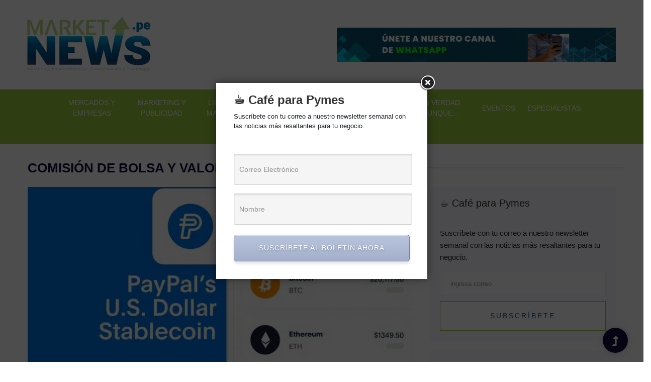

--- FILE ---
content_type: text/html; charset=UTF-8
request_url: https://marketnews.pe/tag/comision-de-bolsa-y-valores-de-los-estados-unidos/
body_size: 29849
content:
<!doctype html><html class=no-js lang=es-PE><head><style>img.lazy{min-height:1px}</style><link href=https://marketnews.pe/wp-content/plugins/w3-total-cache/pub/js/lazyload.min.js?x69480 as=script><meta charset="UTF-8"><meta http-equiv="x-ua-compatible" content="ie=edge"><meta name="viewport" content="width=device-width, initial-scale=1"><link rel=profile href=https://gmpg.org/xfn/11><meta name='robots' content='index, follow, max-image-preview:large, max-snippet:-1, max-video-preview:-1'><title>Comisión de Bolsa y Valores de los Estados Unidos</title><meta name="description" content="Lea toda la información sobre Comisión de Bolsa y Valores de los Estados Unidos en marketnews.pe."><link rel=canonical href=https://marketnews.pe/tag/comision-de-bolsa-y-valores-de-los-estados-unidos/ ><meta property="og:locale" content="es_ES"><meta property="og:type" content="article"><meta property="og:title" content="Comisión de Bolsa y Valores de los Estados Unidos"><meta property="og:description" content="Lea toda la información sobre Comisión de Bolsa y Valores de los Estados Unidos en marketnews.pe."><meta property="og:url" content="https://marketnews.pe/tag/comision-de-bolsa-y-valores-de-los-estados-unidos/"><meta property="og:site_name" content="Marketnews - Marketing, Publicidad, Liderazgo, Management, Finanzas y Tecnología"><meta property="og:image" content="https://marketnews.pe/wp-content/uploads/2023/04/Logo-MarketNews-facebook.png"><meta property="og:image:width" content="200"><meta property="og:image:height" content="200"><meta property="og:image:type" content="image/png"><meta name="twitter:card" content="summary_large_image"><meta name="twitter:site" content="@MarketnewsPe"> <script type=application/ld+json class=yoast-schema-graph>{"@context":"https://schema.org","@graph":[{"@type":"CollectionPage","@id":"https://marketnews.pe/tag/comision-de-bolsa-y-valores-de-los-estados-unidos/","url":"https://marketnews.pe/tag/comision-de-bolsa-y-valores-de-los-estados-unidos/","name":"Comisión de Bolsa y Valores de los Estados Unidos","isPartOf":{"@id":"https://marketnews.pe/#website"},"primaryImageOfPage":{"@id":"https://marketnews.pe/tag/comision-de-bolsa-y-valores-de-los-estados-unidos/#primaryimage"},"image":{"@id":"https://marketnews.pe/tag/comision-de-bolsa-y-valores-de-los-estados-unidos/#primaryimage"},"thumbnailUrl":"https://marketnews.pe/wp-content/uploads/2023/08/Paypal-USD-OPT.jpg","description":"Lea toda la información sobre Comisión de Bolsa y Valores de los Estados Unidos en marketnews.pe.","breadcrumb":{"@id":"https://marketnews.pe/tag/comision-de-bolsa-y-valores-de-los-estados-unidos/#breadcrumb"},"inLanguage":"es-PE"},{"@type":"ImageObject","inLanguage":"es-PE","@id":"https://marketnews.pe/tag/comision-de-bolsa-y-valores-de-los-estados-unidos/#primaryimage","url":"https://marketnews.pe/wp-content/uploads/2023/08/Paypal-USD-OPT.jpg","contentUrl":"https://marketnews.pe/wp-content/uploads/2023/08/Paypal-USD-OPT.jpg","width":800,"height":450,"caption":"Paypal USD"},{"@type":"BreadcrumbList","@id":"https://marketnews.pe/tag/comision-de-bolsa-y-valores-de-los-estados-unidos/#breadcrumb","itemListElement":[{"@type":"ListItem","position":1,"name":"Portada","item":"https://marketnews.pe/"},{"@type":"ListItem","position":2,"name":"Comisión de Bolsa y Valores de los Estados Unidos"}]},{"@type":"WebSite","@id":"https://marketnews.pe/#website","url":"https://marketnews.pe/","name":"Marketnews - Marketing, Publicidad, Liderazgo, Management, Finanzas y Tecnología","description":"Todo sobre Marketing, Publicidad, Liderazgo, Management, Finanzas y Tecnología en Perú","publisher":{"@id":"https://marketnews.pe/#organization"},"alternateName":"MarketNews","potentialAction":[{"@type":"SearchAction","target":{"@type":"EntryPoint","urlTemplate":"https://marketnews.pe/?s={search_term_string}"},"query-input":{"@type":"PropertyValueSpecification","valueRequired":true,"valueName":"search_term_string"}}],"inLanguage":"es-PE"},{"@type":"Organization","@id":"https://marketnews.pe/#organization","name":"Marketnews - Marketing, Publicidad, Liderazgo, Management, Finanzas y Tecnología","url":"https://marketnews.pe/","logo":{"@type":"ImageObject","inLanguage":"es-PE","@id":"https://marketnews.pe/#/schema/logo/image/","url":"https://marketnews.pe/wp-content/uploads/2023/02/logo-marketnews-120.webp","contentUrl":"https://marketnews.pe/wp-content/uploads/2023/02/logo-marketnews-120.webp","width":270,"height":120,"caption":"Marketnews - Marketing, Publicidad, Liderazgo, Management, Finanzas y Tecnología"},"image":{"@id":"https://marketnews.pe/#/schema/logo/image/"},"sameAs":["https://www.facebook.com/MarketNews.pe","https://x.com/MarketnewsPe","https://www.linkedin.com/company/marketnewspe/"]}]}</script> <link rel=dns-prefetch href=//static.addtoany.com><link rel=dns-prefetch href=//code.responsivevoice.org><link rel=dns-prefetch href=//stats.wp.com><link rel=dns-prefetch href=//www.googletagmanager.com> <script id=marke-ready>window.advanced_ads_ready=function(e,a){a=a||"complete";var d=function(e){return"interactive"===a?"loading"!==e:"complete"===e};d(document.readyState)?e():document.addEventListener("readystatechange",(function(a){d(a.target.readyState)&&e()}),{once:"interactive"===a})},window.advanced_ads_ready_queue=window.advanced_ads_ready_queue||[];</script> <style id=wp-img-auto-sizes-contain-inline-css>img:is([sizes=auto i],[sizes^="auto," i]){contain-intrinsic-size:3000px 1500px}</style><style id=wp-emoji-styles-inline-css>img.wp-smiley,img.emoji{display:inline !important;border:none !important;box-shadow:none !important;height:1em !important;width:1em !important;margin:0
0.07em !important;vertical-align:-0.1em !important;background:none !important;padding:0
!important}</style><style id=wp-block-library-inline-css>/*<![CDATA[*/:root{--wp-block-synced-color:#7a00df;--wp-block-synced-color--rgb:122,0,223;--wp-bound-block-color:var(--wp-block-synced-color);--wp-editor-canvas-background:#ddd;--wp-admin-theme-color:#007cba;--wp-admin-theme-color--rgb:0,124,186;--wp-admin-theme-color-darker-10:#006ba1;--wp-admin-theme-color-darker-10--rgb:0,107,160.5;--wp-admin-theme-color-darker-20:#005a87;--wp-admin-theme-color-darker-20--rgb:0,90,135;--wp-admin-border-width-focus:2px}@media (min-resolution:192dpi){:root{--wp-admin-border-width-focus:1.5px}}.wp-element-button{cursor:pointer}:root .has-very-light-gray-background-color{background-color:#eee}:root .has-very-dark-gray-background-color{background-color:#313131}:root .has-very-light-gray-color{color:#eee}:root .has-very-dark-gray-color{color:#313131}:root .has-vivid-green-cyan-to-vivid-cyan-blue-gradient-background{background:linear-gradient(135deg,#00d084,#0693e3)}:root .has-purple-crush-gradient-background{background:linear-gradient(135deg,#34e2e4,#4721fb 50%,#ab1dfe)}:root .has-hazy-dawn-gradient-background{background:linear-gradient(135deg,#faaca8,#dad0ec)}:root .has-subdued-olive-gradient-background{background:linear-gradient(135deg,#fafae1,#67a671)}:root .has-atomic-cream-gradient-background{background:linear-gradient(135deg,#fdd79a,#004a59)}:root .has-nightshade-gradient-background{background:linear-gradient(135deg,#330968,#31cdcf)}:root .has-midnight-gradient-background{background:linear-gradient(135deg,#020381,#2874fc)}:root{--wp--preset--font-size--normal:16px;--wp--preset--font-size--huge:42px}.has-regular-font-size{font-size:1em}.has-larger-font-size{font-size:2.625em}.has-normal-font-size{font-size:var(--wp--preset--font-size--normal)}.has-huge-font-size{font-size:var(--wp--preset--font-size--huge)}.has-text-align-center{text-align:center}.has-text-align-left{text-align:left}.has-text-align-right{text-align:right}.has-fit-text{white-space:nowrap!important}#end-resizable-editor-section{display:none}.aligncenter{clear:both}.items-justified-left{justify-content:flex-start}.items-justified-center{justify-content:center}.items-justified-right{justify-content:flex-end}.items-justified-space-between{justify-content:space-between}.screen-reader-text{border:0;clip-path:inset(50%);height:1px;margin:-1px;overflow:hidden;padding:0;position:absolute;width:1px;word-wrap:normal!important}.screen-reader-text:focus{background-color:#ddd;clip-path:none;color:#444;display:block;font-size:1em;height:auto;left:5px;line-height:normal;padding:15px
23px 14px;text-decoration:none;top:5px;width:auto;z-index:100000}html :where(.has-border-color){border-style:solid}html :where([style*=border-top-color]){border-top-style:solid}html :where([style*=border-right-color]){border-right-style:solid}html :where([style*=border-bottom-color]){border-bottom-style:solid}html :where([style*=border-left-color]){border-left-style:solid}html :where([style*=border-width]){border-style:solid}html :where([style*=border-top-width]){border-top-style:solid}html :where([style*=border-right-width]){border-right-style:solid}html :where([style*=border-bottom-width]){border-bottom-style:solid}html :where([style*=border-left-width]){border-left-style:solid}html :where(img[class*=wp-image-]){height:auto;max-width:100%}:where(figure){margin:0
0 1em}html :where(.is-position-sticky){--wp-admin--admin-bar--position-offset:var(--wp-admin--admin-bar--height,0px)}@media screen and (max-width:600px){html:where(.is-position-sticky){--wp-admin--admin-bar--position-offset:0px}}/*]]>*/</style><style id=wp-block-heading-inline-css>h1:where(.wp-block-heading).has-background,h2:where(.wp-block-heading).has-background,h3:where(.wp-block-heading).has-background,h4:where(.wp-block-heading).has-background,h5:where(.wp-block-heading).has-background,h6:where(.wp-block-heading).has-background{padding:1.25em 2.375em}h1.has-text-align-left[style*=writing-mode]:where([style*=vertical-lr]),h1.has-text-align-right[style*=writing-mode]:where([style*=vertical-rl]),h2.has-text-align-left[style*=writing-mode]:where([style*=vertical-lr]),h2.has-text-align-right[style*=writing-mode]:where([style*=vertical-rl]),h3.has-text-align-left[style*=writing-mode]:where([style*=vertical-lr]),h3.has-text-align-right[style*=writing-mode]:where([style*=vertical-rl]),h4.has-text-align-left[style*=writing-mode]:where([style*=vertical-lr]),h4.has-text-align-right[style*=writing-mode]:where([style*=vertical-rl]),h5.has-text-align-left[style*=writing-mode]:where([style*=vertical-lr]),h5.has-text-align-right[style*=writing-mode]:where([style*=vertical-rl]),h6.has-text-align-left[style*=writing-mode]:where([style*=vertical-lr]),h6.has-text-align-right[style*=writing-mode]:where([style*=vertical-rl]){rotate:180deg}</style><style id=wp-block-paragraph-inline-css>.is-small-text{font-size:.875em}.is-regular-text{font-size:1em}.is-large-text{font-size:2.25em}.is-larger-text{font-size:3em}.has-drop-cap:not(:focus):first-letter {float:left;font-size:8.4em;font-style:normal;font-weight:100;line-height:.68;margin:.05em .1em 0 0;text-transform:uppercase}body.rtl .has-drop-cap:not(:focus):first-letter {float:none;margin-left:.1em}p.has-drop-cap.has-background{overflow:hidden}:root :where(p.has-background){padding:1.25em 2.375em}:where(p.has-text-color:not(.has-link-color)) a{color:inherit}p.has-text-align-left[style*="writing-mode:vertical-lr"],p.has-text-align-right[style*="writing-mode:vertical-rl"]{rotate:180deg}</style><style id=global-styles-inline-css>/*<![CDATA[*/:root{--wp--preset--aspect-ratio--square:1;--wp--preset--aspect-ratio--4-3:4/3;--wp--preset--aspect-ratio--3-4:3/4;--wp--preset--aspect-ratio--3-2:3/2;--wp--preset--aspect-ratio--2-3:2/3;--wp--preset--aspect-ratio--16-9:16/9;--wp--preset--aspect-ratio--9-16:9/16;--wp--preset--color--black:#000;--wp--preset--color--cyan-bluish-gray:#abb8c3;--wp--preset--color--white:#fff;--wp--preset--color--pale-pink:#f78da7;--wp--preset--color--vivid-red:#cf2e2e;--wp--preset--color--luminous-vivid-orange:#ff6900;--wp--preset--color--luminous-vivid-amber:#fcb900;--wp--preset--color--light-green-cyan:#7bdcb5;--wp--preset--color--vivid-green-cyan:#00d084;--wp--preset--color--pale-cyan-blue:#8ed1fc;--wp--preset--color--vivid-cyan-blue:#0693e3;--wp--preset--color--vivid-purple:#9b51e0;--wp--preset--gradient--vivid-cyan-blue-to-vivid-purple:linear-gradient(135deg,rgb(6,147,227) 0%,rgb(155,81,224) 100%);--wp--preset--gradient--light-green-cyan-to-vivid-green-cyan:linear-gradient(135deg,rgb(122,220,180) 0%,rgb(0,208,130) 100%);--wp--preset--gradient--luminous-vivid-amber-to-luminous-vivid-orange:linear-gradient(135deg,rgb(252,185,0) 0%,rgb(255,105,0) 100%);--wp--preset--gradient--luminous-vivid-orange-to-vivid-red:linear-gradient(135deg,rgb(255,105,0) 0%,rgb(207,46,46) 100%);--wp--preset--gradient--very-light-gray-to-cyan-bluish-gray:linear-gradient(135deg,rgb(238,238,238) 0%,rgb(169,184,195) 100%);--wp--preset--gradient--cool-to-warm-spectrum:linear-gradient(135deg,rgb(74,234,220) 0%,rgb(151,120,209) 20%,rgb(207,42,186) 40%,rgb(238,44,130) 60%,rgb(251,105,98) 80%,rgb(254,248,76) 100%);--wp--preset--gradient--blush-light-purple:linear-gradient(135deg,rgb(255,206,236) 0%,rgb(152,150,240) 100%);--wp--preset--gradient--blush-bordeaux:linear-gradient(135deg,rgb(254,205,165) 0%,rgb(254,45,45) 50%,rgb(107,0,62) 100%);--wp--preset--gradient--luminous-dusk:linear-gradient(135deg,rgb(255,203,112) 0%,rgb(199,81,192) 50%,rgb(65,88,208) 100%);--wp--preset--gradient--pale-ocean:linear-gradient(135deg,rgb(255,245,203) 0%,rgb(182,227,212) 50%,rgb(51,167,181) 100%);--wp--preset--gradient--electric-grass:linear-gradient(135deg,rgb(202,248,128) 0%,rgb(113,206,126) 100%);--wp--preset--gradient--midnight:linear-gradient(135deg,rgb(2,3,129) 0%,rgb(40,116,252) 100%);--wp--preset--font-size--small:13px;--wp--preset--font-size--medium:20px;--wp--preset--font-size--large:36px;--wp--preset--font-size--x-large:42px;--wp--preset--spacing--20:0.44rem;--wp--preset--spacing--30:0.67rem;--wp--preset--spacing--40:1rem;--wp--preset--spacing--50:1.5rem;--wp--preset--spacing--60:2.25rem;--wp--preset--spacing--70:3.38rem;--wp--preset--spacing--80:5.06rem;--wp--preset--shadow--natural:6px 6px 9px rgba(0, 0, 0, 0.2);--wp--preset--shadow--deep:12px 12px 50px rgba(0, 0, 0, 0.4);--wp--preset--shadow--sharp:6px 6px 0px rgba(0, 0, 0, 0.2);--wp--preset--shadow--outlined:6px 6px 0px -3px rgb(255, 255, 255), 6px 6px rgb(0, 0, 0);--wp--preset--shadow--crisp:6px 6px 0px rgb(0, 0, 0)}:where(.is-layout-flex){gap:0.5em}:where(.is-layout-grid){gap:0.5em}body .is-layout-flex{display:flex}.is-layout-flex{flex-wrap:wrap;align-items:center}.is-layout-flex>:is(*,div){margin:0}body .is-layout-grid{display:grid}.is-layout-grid>:is(*,div){margin:0}:where(.wp-block-columns.is-layout-flex){gap:2em}:where(.wp-block-columns.is-layout-grid){gap:2em}:where(.wp-block-post-template.is-layout-flex){gap:1.25em}:where(.wp-block-post-template.is-layout-grid){gap:1.25em}.has-black-color{color:var(--wp--preset--color--black) !important}.has-cyan-bluish-gray-color{color:var(--wp--preset--color--cyan-bluish-gray) !important}.has-white-color{color:var(--wp--preset--color--white) !important}.has-pale-pink-color{color:var(--wp--preset--color--pale-pink) !important}.has-vivid-red-color{color:var(--wp--preset--color--vivid-red) !important}.has-luminous-vivid-orange-color{color:var(--wp--preset--color--luminous-vivid-orange) !important}.has-luminous-vivid-amber-color{color:var(--wp--preset--color--luminous-vivid-amber) !important}.has-light-green-cyan-color{color:var(--wp--preset--color--light-green-cyan) !important}.has-vivid-green-cyan-color{color:var(--wp--preset--color--vivid-green-cyan) !important}.has-pale-cyan-blue-color{color:var(--wp--preset--color--pale-cyan-blue) !important}.has-vivid-cyan-blue-color{color:var(--wp--preset--color--vivid-cyan-blue) !important}.has-vivid-purple-color{color:var(--wp--preset--color--vivid-purple) !important}.has-black-background-color{background-color:var(--wp--preset--color--black) !important}.has-cyan-bluish-gray-background-color{background-color:var(--wp--preset--color--cyan-bluish-gray) !important}.has-white-background-color{background-color:var(--wp--preset--color--white) !important}.has-pale-pink-background-color{background-color:var(--wp--preset--color--pale-pink) !important}.has-vivid-red-background-color{background-color:var(--wp--preset--color--vivid-red) !important}.has-luminous-vivid-orange-background-color{background-color:var(--wp--preset--color--luminous-vivid-orange) !important}.has-luminous-vivid-amber-background-color{background-color:var(--wp--preset--color--luminous-vivid-amber) !important}.has-light-green-cyan-background-color{background-color:var(--wp--preset--color--light-green-cyan) !important}.has-vivid-green-cyan-background-color{background-color:var(--wp--preset--color--vivid-green-cyan) !important}.has-pale-cyan-blue-background-color{background-color:var(--wp--preset--color--pale-cyan-blue) !important}.has-vivid-cyan-blue-background-color{background-color:var(--wp--preset--color--vivid-cyan-blue) !important}.has-vivid-purple-background-color{background-color:var(--wp--preset--color--vivid-purple) !important}.has-black-border-color{border-color:var(--wp--preset--color--black) !important}.has-cyan-bluish-gray-border-color{border-color:var(--wp--preset--color--cyan-bluish-gray) !important}.has-white-border-color{border-color:var(--wp--preset--color--white) !important}.has-pale-pink-border-color{border-color:var(--wp--preset--color--pale-pink) !important}.has-vivid-red-border-color{border-color:var(--wp--preset--color--vivid-red) !important}.has-luminous-vivid-orange-border-color{border-color:var(--wp--preset--color--luminous-vivid-orange) !important}.has-luminous-vivid-amber-border-color{border-color:var(--wp--preset--color--luminous-vivid-amber) !important}.has-light-green-cyan-border-color{border-color:var(--wp--preset--color--light-green-cyan) !important}.has-vivid-green-cyan-border-color{border-color:var(--wp--preset--color--vivid-green-cyan) !important}.has-pale-cyan-blue-border-color{border-color:var(--wp--preset--color--pale-cyan-blue) !important}.has-vivid-cyan-blue-border-color{border-color:var(--wp--preset--color--vivid-cyan-blue) !important}.has-vivid-purple-border-color{border-color:var(--wp--preset--color--vivid-purple) !important}.has-vivid-cyan-blue-to-vivid-purple-gradient-background{background:var(--wp--preset--gradient--vivid-cyan-blue-to-vivid-purple) !important}.has-light-green-cyan-to-vivid-green-cyan-gradient-background{background:var(--wp--preset--gradient--light-green-cyan-to-vivid-green-cyan) !important}.has-luminous-vivid-amber-to-luminous-vivid-orange-gradient-background{background:var(--wp--preset--gradient--luminous-vivid-amber-to-luminous-vivid-orange) !important}.has-luminous-vivid-orange-to-vivid-red-gradient-background{background:var(--wp--preset--gradient--luminous-vivid-orange-to-vivid-red) !important}.has-very-light-gray-to-cyan-bluish-gray-gradient-background{background:var(--wp--preset--gradient--very-light-gray-to-cyan-bluish-gray) !important}.has-cool-to-warm-spectrum-gradient-background{background:var(--wp--preset--gradient--cool-to-warm-spectrum) !important}.has-blush-light-purple-gradient-background{background:var(--wp--preset--gradient--blush-light-purple) !important}.has-blush-bordeaux-gradient-background{background:var(--wp--preset--gradient--blush-bordeaux) !important}.has-luminous-dusk-gradient-background{background:var(--wp--preset--gradient--luminous-dusk) !important}.has-pale-ocean-gradient-background{background:var(--wp--preset--gradient--pale-ocean) !important}.has-electric-grass-gradient-background{background:var(--wp--preset--gradient--electric-grass) !important}.has-midnight-gradient-background{background:var(--wp--preset--gradient--midnight) !important}.has-small-font-size{font-size:var(--wp--preset--font-size--small) !important}.has-medium-font-size{font-size:var(--wp--preset--font-size--medium) !important}.has-large-font-size{font-size:var(--wp--preset--font-size--large) !important}.has-x-large-font-size{font-size:var(--wp--preset--font-size--x-large) !important}/*]]>*/</style><style id=classic-theme-styles-inline-css>/*! This file is auto-generated */
.wp-block-button__link{color:#fff;background-color:#32373c;border-radius:9999px;box-shadow:none;text-decoration:none;padding:calc(.667em + 2px) calc(1.333em + 2px);font-size:1.125em}.wp-block-file__button{background:#32373c;color:#fff;text-decoration:none}</style><link rel=stylesheet href=https://marketnews.pe/wp-content/cache/minify/95f32.css?x69480 media=all><style id=ez-toc-inline-css>div#ez-toc-container .ez-toc-title{font-size:120%}div#ez-toc-container .ez-toc-title{font-weight:500}div#ez-toc-container ul li , div#ez-toc-container ul li
a{font-size:95%}div#ez-toc-container ul li , div#ez-toc-container ul li
a{font-weight:500}div#ez-toc-container nav ul ul
li{font-size:90%}</style><link rel=stylesheet href=https://marketnews.pe/wp-content/cache/minify/cabd6.css?x69480 media=all><style id=addtoany-inline-css>@media screen and (min-width:981px){.a2a_floating_style.a2a_default_style{display:none}}</style> <script id=addtoany-core-js-before>window.a2a_config=window.a2a_config||{};a2a_config.callbacks=[];a2a_config.overlays=[];a2a_config.templates={};a2a_localize = {
	Share: "Share",
	Save: "Save",
	Subscribe: "Subscribe",
	Email: "Email",
	Bookmark: "Bookmark",
	ShowAll: "Show all",
	ShowLess: "Show less",
	FindServices: "Find service(s)",
	FindAnyServiceToAddTo: "Instantly find any service to add to",
	PoweredBy: "Powered by",
	ShareViaEmail: "Share via email",
	SubscribeViaEmail: "Subscribe via email",
	BookmarkInYourBrowser: "Bookmark in your browser",
	BookmarkInstructions: "Press Ctrl+D or \u2318+D to bookmark this page",
	AddToYourFavorites: "Add to your favorites",
	SendFromWebOrProgram: "Send from any email address or email program",
	EmailProgram: "Email program",
	More: "More&#8230;",
	ThanksForSharing: "Thanks for sharing!",
	ThanksForFollowing: "Thanks for following!"
};


//# sourceURL=addtoany-core-js-before</script> <script defer src=https://static.addtoany.com/menu/page.js id=addtoany-core-js></script> <script src=https://marketnews.pe/wp-content/cache/minify/818c0.js?x69480></script> <script defer src=https://marketnews.pe/wp-content/cache/minify/0eca3.js?x69480></script> <script src="https://code.responsivevoice.org/responsivevoice.js?key=wUIHDVJv" id=responsive-voice-js></script> <script id=utils-js-extra>var userSettings = {"url":"/","uid":"0","time":"1769340425","secure":"1"};
//# sourceURL=utils-js-extra</script> <script src=https://marketnews.pe/wp-content/cache/minify/e94b1.js?x69480></script> <link rel=https://api.w.org/ href=https://marketnews.pe/wp-json/ ><link rel=alternate title=JSON type=application/json href=https://marketnews.pe/wp-json/wp/v2/tags/991><link rel=EditURI type=application/rsd+xml title=RSD href=https://marketnews.pe/xmlrpc.php?rsd><meta name="generator" content="Site Kit by Google 1.170.0"><style>img#wpstats{display:none}</style><meta name="onesignal" content="wordpress-plugin"> <script>window.OneSignalDeferred = window.OneSignalDeferred || [];

      OneSignalDeferred.push(function(OneSignal) {
        var oneSignal_options = {};
        window._oneSignalInitOptions = oneSignal_options;

        oneSignal_options['serviceWorkerParam'] = { scope: '/wp-content/plugins/onesignal-free-web-push-notifications/sdk_files/push/onesignal/' };
oneSignal_options['serviceWorkerPath'] = 'OneSignalSDKWorker.js';

        OneSignal.Notifications.setDefaultUrl("https://marketnews.pe");

        oneSignal_options['wordpress'] = true;
oneSignal_options['appId'] = 'e05fe683-b6ff-4946-ba15-60fd37254cf8';
oneSignal_options['allowLocalhostAsSecureOrigin'] = true;
oneSignal_options['welcomeNotification'] = { };
oneSignal_options['welcomeNotification']['title'] = "";
oneSignal_options['welcomeNotification']['message'] = "";
oneSignal_options['path'] = "https://marketnews.pe/wp-content/plugins/onesignal-free-web-push-notifications/sdk_files/";
oneSignal_options['safari_web_id'] = "web.onesignal.auto.115f8fcb-d4e8-44f7-85e0-0f5ff0e5093f";
oneSignal_options['persistNotification'] = true;
oneSignal_options['promptOptions'] = { };
oneSignal_options['notifyButton'] = { };
oneSignal_options['notifyButton']['enable'] = true;
oneSignal_options['notifyButton']['position'] = 'bottom-left';
oneSignal_options['notifyButton']['theme'] = 'default';
oneSignal_options['notifyButton']['size'] = 'medium';
oneSignal_options['notifyButton']['showCredit'] = true;
oneSignal_options['notifyButton']['text'] = {};
          /* OneSignal: Using custom SDK initialization. */
                });

      function documentInitOneSignal() {
        var oneSignal_elements = document.getElementsByClassName("OneSignal-prompt");

        var oneSignalLinkClickHandler = function(event) { OneSignal.Notifications.requestPermission(); event.preventDefault(); };        for(var i = 0; i < oneSignal_elements.length; i++)
          oneSignal_elements[i].addEventListener('click', oneSignalLinkClickHandler, false);
      }

      if (document.readyState === 'complete') {
           documentInitOneSignal();
      }
      else {
           window.addEventListener("load", function(event){
               documentInitOneSignal();
          });
      }</script> <link rel=icon href=https://marketnews.pe/wp-content/uploads/2023/04/favicon-marketnews-1.jpg?x69480 sizes=32x32><link rel=icon href=https://marketnews.pe/wp-content/uploads/2023/04/favicon-marketnews-1.jpg?x69480 sizes=192x192><link rel=apple-touch-icon href=https://marketnews.pe/wp-content/uploads/2023/04/favicon-marketnews-1.jpg?x69480><meta name="msapplication-TileImage" content="https://marketnews.pe/wp-content/uploads/2023/04/favicon-marketnews-1.jpg"><style id=wp-custom-css>.author-bio-section{display:none !important}</style><link rel=stylesheet href=https://marketnews.pe/wp-content/cache/minify/8c3fc.css?x69480 media=all>  <script async src="https://www.googletagmanager.com/gtag/js?id=G-JNB9ZYY638"></script> <script>window.dataLayer = window.dataLayer || [];
  function gtag(){dataLayer.push(arguments);}
  gtag('js', new Date());

  gtag('config', 'G-JNB9ZYY638');</script> <meta name="google-adsense-account" content="ca-pub-3796213501247675">  <script>(function(w,d,s,l,i){w[l]=w[l]||[];w[l].push({'gtm.start':
new Date().getTime(),event:'gtm.js'});var f=d.getElementsByTagName(s)[0],
j=d.createElement(s),dl=l!='dataLayer'?'&l='+l:'';j.async=true;j.src=
'https://www.googletagmanager.com/gtm.js?id='+i+dl;f.parentNode.insertBefore(j,f);
})(window,document,'script','dataLayer','GTM-5Q5RJWRR');</script> </head><body><noscript><iframe src="https://www.googletagmanager.com/ns.html?id=GTM-5Q5RJWRR" height=0 width=0 style=display:none;visibility:hidden></iframe></noscript><div id=preloader-active><div class="preloader d-flex align-items-center justify-content-center"><div class="preloader-inner position-relative"><div class=preloader-circle></div><div class="preloader-img pere-text">marketnews</div></div></div></div><header><div class=header-area><div class="main-header "><div class="header-top "><div class=container-fluid><div class=col-xl-12><div class="row d-flex justify-content-lg-between align-items-center"><div class="header-info-left col-sm-4 col-md-6 col-12"><div class=logo> <a href=https://marketnews.pe/ ><img src="data:image/svg+xml,%3Csvg%20xmlns='http://www.w3.org/2000/svg'%20viewBox='0%200%20270%20120'%3E%3C/svg%3E" data-src=https://marketnews.pe/wp-content/uploads/2023/02/logo-marketnews-120.webp?x69480 alt="Marketnews - Marketing, Publicidad, Liderazgo, Management, Finanzas y Tecnología" class="img-fluid lazy"></a></div></div><div class="col-12 mobile_menu d-block d-lg-none"></div><div class="header-info-right d-flex align-items-center col-sm-8 col-md-6 col-12"><div class=container-fluid><div class="row align-items-center"><div class=col-12><div class="form-box f-right publi"><div style="margin-left: auto;margin-right: auto;text-align: center;" id=marke-3579817067><a href=https://whatsapp.com/channel/0029Va6Npww0wajxOBOGtO0W target=_blank aria-label="Canal WhatsApp MarketNews"><img class=lazy src="data:image/svg+xml,%3Csvg%20xmlns='http://www.w3.org/2000/svg'%20viewBox='0%200%20728%2090'%3E%3C/svg%3E" data-src=https://marketnews.pe/wp-content/uploads/2023/10/Banner-728x90-Canal-WhatsApp.gif?x69480 alt="Canal WhatsApp MarketNews"  width=728 height=90  style="display: inline-block;"></a></div></div></div></div></div></div></div></div></div></div><div class="header-bottom  header-sticky"><div class=container-fluid><div class="row align-items-center"><div class=col-12><div class="main-menu text-center d-none d-lg-block"><nav class=menu-menuprincipal-container><ul id=navigation class=menu itemscope itemtype=http://www.schema.org/SiteNavigationElement><li id=menu-item-341 class="w135 menu-item menu-item-type-taxonomy menu-item-object-category menu-item-341 nav-item"><a title="Mercados y Empresas" itemprop=url href=https://marketnews.pe/mercados-y-empresas/ class=nav-link><span itemprop=name>Mercados y Empresas</span></a></li> <li id=menu-item-10 class="w135 menu-item menu-item-type-taxonomy menu-item-object-category menu-item-10 nav-item"><a title="Marketing y Publicidad" itemprop=url href=https://marketnews.pe/marketing-publicidad/ class=nav-link><span itemprop=name>Marketing y Publicidad</span></a></li> <li id=menu-item-11 class="w135 menu-item menu-item-type-taxonomy menu-item-object-category menu-item-11 nav-item"><a title="Liderazgo y Management" itemprop=url href=https://marketnews.pe/liderazgo-management/ class=nav-link><span itemprop=name>Liderazgo y Management</span></a></li> <li id=menu-item-342 class="w135 menu-item menu-item-type-taxonomy menu-item-object-category menu-item-342 nav-item"><a title="Finanzas y Fintech" itemprop=url href=https://marketnews.pe/finanzas-y-fintech/ class=nav-link><span itemprop=name>Finanzas y Fintech</span></a></li> <li id=menu-item-12 class="w135 menu-item menu-item-type-taxonomy menu-item-object-category menu-item-12 nav-item"><a title="Herramientas y Tecnología" itemprop=url href=https://marketnews.pe/herramientas-tecnologia/ class=nav-link><span itemprop=name>Herramientas y Tecnología</span></a></li> <li id=menu-item-340 class="w135 menu-item menu-item-type-taxonomy menu-item-object-category menu-item-340 nav-item"><a title="Es verdad, aunque…" itemprop=url href=https://marketnews.pe/es-verdad-aunque/ class=nav-link><span itemprop=name>Es verdad, aunque…</span></a></li> <li id=menu-item-13 class="menu-item menu-item-type-taxonomy menu-item-object-category menu-item-13 nav-item"><a title=Eventos itemprop=url href=https://marketnews.pe/eventos/ class=nav-link><span itemprop=name>Eventos</span></a></li> <li id=menu-item-14 class="menu-item menu-item-type-taxonomy menu-item-object-category menu-item-14 nav-item"><a title=Especialistas itemprop=url href=https://marketnews.pe/especialistas/ class=nav-link><span itemprop=name>Especialistas</span></a></li> <li class="menu-item item-search"><form method=get class=td-search-form action=/ > <input type=text name=s placeholder=Buscar...><div class=search-icon> <i class=ti-search></i></div></form></ul></nav></div></div></div></div></div></div></div></header><main><section class="blog_area section-padding"><div class=container><div class=row><div class=col-12><div class="sbsection-tittle mt-20 mb-20"><h1>Comisión de Bolsa y Valores de los Estados Unidos</h1></div></div></div><div class=row><div class="col-lg-8 mb-5 mb-lg-0"><div class=blog_left_sidebar><article class=blog_item><div class=blog_item_img> <a href=https://marketnews.pe/finanzas-y-fintech/paypal-usd-la-nueva-stablecoin-de-paypal/ title="PayPal USD la nueva stablecoin de PayPal"><img class="card-img rounded-0 lazy" src="data:image/svg+xml,%3Csvg%20xmlns='http://www.w3.org/2000/svg'%20viewBox='0%200%20800%20450'%3E%3C/svg%3E" data-src=https://marketnews.pe/wp-content/uploads/2023/08/Paypal-USD-OPT.jpg?x69480 alt="PayPal USD la nueva stablecoin de PayPal"></a> <span class=blog_item_date> <span>09</span><p>Ago</p> </span></div><div class=blog_details><h2 class="blog-head" style="color: #2d2d2d;"><a href=https://marketnews.pe/finanzas-y-fintech/paypal-usd-la-nueva-stablecoin-de-paypal/ title="PayPal USD la nueva stablecoin de PayPal">PayPal USD la nueva stablecoin de PayPal</a></h2><p><p>PayPal ha tomado medidas decisivas para consolidar su posición en el ámbito de las criptomonedas al anunciar oficialmente el lanzamiento de su propia stablecoin. Denominada PayPal USD o PYUSD, esta nueva moneda estable estará respaldada por el dólar estadounidense y se implementará gradualmente para los usuarios de la plataforma de pagos de renombre. Con este [&hellip;]</p></p><ul class=blog-info-link> <li> <a href=https://marketnews.pe/finanzas-y-fintech/ ><i class="fa fa-list-alt"></i>Finanzas y Fintech</a>		</li> <li><a href=https://marketnews.pe/author/redaccionmn/ alt="Redaccion MarketNews"><i class="fa fa-user"></i>Redaccion MarketNews</a></li></ul></div></article><nav class="blog-pagination justify-content-center d-flex"><ul class=pagination></ul></nav></div></div><div class=col-lg-4><div class=blog_right_sidebar><div class=blog_right_sidebar><aside class="single_sidebar_widget newsletter_widget"><h4 class="widget_title" style="color: #2d2d2d;">☕ Café para Pymes</h4> <spam class="h4 font-weight-normal">Suscríbete con tu correo a nuestro newsletter semanal con las noticias más resaltantes para tu negocio.</spam><form action=# class=mt-4><div class=form-group> <input type=email class="form-control text-lowercase" onfocus="this.placeholder = ''" onblur="this.placeholder = 'Ingresa Correo'" placeholder='Ingresa Correo' required></div> <button class="button rounded-0 primary-bg text-white w-100 btn_1 boxed-btn" type=submit>Subscríbete</button></form></aside><aside class="single_sidebar_widget popular_post_widget"><p class=widget_title style="color: #2d2d2d;">Posts relacionados</p><div class="media post_item"> <a href=https://marketnews.pe/finanzas-y-fintech/nuevo-record-en-el-precio-de-bitcoin-que-supera-los-125000/ > <img class=lazy src="data:image/svg+xml,%3Csvg%20xmlns='http://www.w3.org/2000/svg'%20viewBox='0%200%20150%20150'%3E%3C/svg%3E" data-src=https://marketnews.pe/wp-content/uploads/2025/10/pila-de-primer-bitcoin-encima-de-billetes-OPT-150x150.jpg?x69480 alt width=100						   </a><div class=media-body> <a href=https://marketnews.pe/finanzas-y-fintech/nuevo-record-en-el-precio-de-bitcoin-que-supera-los-125000/ ><h3 style="color: #2d2d2d;" class="font-weight-bold">Nuevo récord en el precio de Bitcoin que supera los $125,000</h3></a><p>9 octubre, 2025</p></div></div><div class="media post_item"> <a href=https://marketnews.pe/finanzas-y-fintech/hay-mas-de-un-millon-de-usuarios-de-criptomonedas-en-peru/ > <img class=lazy src="data:image/svg+xml,%3Csvg%20xmlns='http://www.w3.org/2000/svg'%20viewBox='0%200%20150%20150'%3E%3C/svg%3E" data-src=https://marketnews.pe/wp-content/uploads/2025/09/Criptomonedas-en-Peru-OPT-150x150.jpg?x69480 alt width=100						   </a><div class=media-body> <a href=https://marketnews.pe/finanzas-y-fintech/hay-mas-de-un-millon-de-usuarios-de-criptomonedas-en-peru/ ><h3 style="color: #2d2d2d;" class="font-weight-bold">Hay más de un millón de usuarios de criptomonedas en Perú</h3></a><p>16 septiembre, 2025</p></div></div><div class="media post_item"> <a href=https://marketnews.pe/finanzas-y-fintech/kuvi-ia-la-revolucion-en-finanzas-agenticas-impulsada-por-inteligencia-artificial/ > <img class=lazy src="data:image/svg+xml,%3Csvg%20xmlns='http://www.w3.org/2000/svg'%20viewBox='0%200%20150%20150'%3E%3C/svg%3E" data-src=https://marketnews.pe/wp-content/uploads/2025/09/Kuvi-OPT-150x150.jpg?x69480 alt width=100						   </a><div class=media-body> <a href=https://marketnews.pe/finanzas-y-fintech/kuvi-ia-la-revolucion-en-finanzas-agenticas-impulsada-por-inteligencia-artificial/ ><h3 style="color: #2d2d2d;" class="font-weight-bold">Kuvi.ai la revolución en finanzas agénticas impulsada por Inteligencia Artificial</h3></a><p>9 septiembre, 2025</p></div></div></aside><aside class="single_sidebar_widget search_widget text-center publi"><div style="margin-top: 10px;margin-left: auto;margin-right: auto;text-align: center;" id=marke-4162245469><script async src="https://pagead2.googlesyndication.com/pagead/js/adsbygoogle.js?client=ca-pub-3796213501247675"
     crossorigin=anonymous></script>  <ins class=adsbygoogle style=display:inline-block;width:300px;height:250px data-ad-client=ca-pub-3796213501247675 data-ad-slot=5994015365></ins> <script>(adsbygoogle = window.adsbygoogle || []).push({});</script></div><div style="margin-top: 5px;margin-bottom: 5px;margin-left: auto;margin-right: auto;text-align: center;" id=marke-1873066935><a href=https://www.facebook.com/MarketNews.pe target=_blank aria-label="Síguenos en Facebook"><img class=lazy src="data:image/svg+xml,%3Csvg%20xmlns='http://www.w3.org/2000/svg'%20viewBox='0%200%20300%20250'%3E%3C/svg%3E" data-src=https://marketnews.pe/wp-content/uploads/2023/09/banner-300-x-250-Facebook-1.jpg?x69480 alt="Síguenos en Facebook"  width=300 height=250  style="display: inline-block;"></a></div><div style="margin-top: 5px;margin-bottom: 5px;margin-left: auto;margin-right: auto;text-align: center;" id=marke-3853115199><a href=https://sites.google.com/bluefly.pe/estrategias-data-driven-ia/landing-page-data-driven target=_blank aria-label="Banner_Data Driven_300x250 FULL AZUL &#8211; OPT"><img class=lazy src="data:image/svg+xml,%3Csvg%20xmlns='http://www.w3.org/2000/svg'%20viewBox='0%200%20300%20250'%3E%3C/svg%3E" data-src=https://marketnews.pe/wp-content/uploads/2025/06/Banner_Data-Driven_300x250-FULL-AZUL-OPT.gif?x69480 alt  width=300 height=250  style="display: inline-block;"></a></div></aside></div><aside id=secondary class=widget-area></aside></div></div></div></div></section></main><footer><div class=footer-area><div class=header-area><div class="main-header "><div class="header-top d-lg-block d-none"><div class=container><div class=col-xl-12><div class="row d-flex justify-content-between align-items-start"><div class="header-info-left d-flex justify-content-center col-6"><div class=logo> <a href=https://marketnews.pe/ ><img src="data:image/svg+xml,%3Csvg%20xmlns='http://www.w3.org/2000/svg'%20viewBox='0%200%201%201'%3E%3C/svg%3E" data-src=https://marketnews.pe/wp-content/uploads/2023/02/logo-marketnews-blanco-120.webp?x69480 alt="Marketnews - Marketing, Publicidad, Liderazgo, Management, Finanzas y Tecnología" class="img-fluid lazy"></a><p class="pt-20 pr-100">Somos un medio de comunicación peruano cuyo objetivo es brindar una selección de contenidos relevantes sobre marketing, comunicaciones, administración, tecnología y negocios.</p></div></div><div class="header-info-mid col-3"><div class="row align-items-start"><div class=col-12><p class=font-weight-bold>ENLACES</p></div><div class=col-12><div class=menu-menusecundario2-container><ul id=navigation-sec class=menu itemscope itemtype=http://www.schema.org/SiteNavigationElement><li id=menu-item-337 class="menu-item menu-item-type-post_type menu-item-object-page menu-item-337 nav-item"><a title="El News" itemprop=url href=https://marketnews.pe/el-news/ class=nav-link><span itemprop=name>El News</span></a></li> <li id=menu-item-339 class="menu-item menu-item-type-post_type menu-item-object-page menu-item-339 nav-item"><a title="El Proyecto" itemprop=url href=https://marketnews.pe/el-proyecto-marketnews/ class=nav-link><span itemprop=name>El Proyecto</span></a></li> <li id=menu-item-338 class="menu-item menu-item-type-post_type menu-item-object-page menu-item-338 nav-item"><a title=Contáctanos itemprop=url href=https://marketnews.pe/contactanos/ class=nav-link><span itemprop=name>Contáctanos</span></a></li></ul></div></div></div></div><div class="header-info-right d-flex align-items-start col-3"><div class=row><div class=col-12><p class=font-weight-bold>REDES SOCIALES</p></div><div class=col-12><div class=header-social> <a href="https://twitter.com/MarketnewsPe?lang=es" target=_blank><i class="fab fa-twitter"></i></a> <a href=https://www.facebook.com/MarketNews.pe target=_blank><i class="fab fa-facebook-f"></i></a> <a href=https://www.linkedin.com/company/marketnewspe/ target=_blank><i class="fab fa-linkedin-in"></i></a></div></div><div class=col-12><br><p class=font-weight-bold>PRENSA<br> <a href=mailto:prensa@marketnews.pe class=font-weight-normal>prensa@marketnews.pe</a></p></div><div class=col-12><br><p class=font-weight-bold>COMERCIAL<br> <a href=mailto:comercial@marketnews.pe class=font-weight-normal>comercial@marketnews.pe</a></p></div></div></div></div></div></div></div></div><div class="header-bottom header-bottom2 "><div class=container-fluid><div class="row align-items-center"><div class=col-12><div class="footer-menu text-center"><nav class=menu-menuprincipal-container><ul id=navigation class=menu itemscope itemtype=http://www.schema.org/SiteNavigationElement><li class="w135 menu-item menu-item-type-taxonomy menu-item-object-category menu-item-341 nav-item"><a title="Mercados y Empresas" itemprop=url href=https://marketnews.pe/mercados-y-empresas/ class=nav-link><span itemprop=name>Mercados y Empresas</span></a></li> <li class="w135 menu-item menu-item-type-taxonomy menu-item-object-category menu-item-10 nav-item"><a title="Marketing y Publicidad" itemprop=url href=https://marketnews.pe/marketing-publicidad/ class=nav-link><span itemprop=name>Marketing y Publicidad</span></a></li> <li class="w135 menu-item menu-item-type-taxonomy menu-item-object-category menu-item-11 nav-item"><a title="Liderazgo y Management" itemprop=url href=https://marketnews.pe/liderazgo-management/ class=nav-link><span itemprop=name>Liderazgo y Management</span></a></li> <li class="w135 menu-item menu-item-type-taxonomy menu-item-object-category menu-item-342 nav-item"><a title="Finanzas y Fintech" itemprop=url href=https://marketnews.pe/finanzas-y-fintech/ class=nav-link><span itemprop=name>Finanzas y Fintech</span></a></li> <li class="w135 menu-item menu-item-type-taxonomy menu-item-object-category menu-item-12 nav-item"><a title="Herramientas y Tecnología" itemprop=url href=https://marketnews.pe/herramientas-tecnologia/ class=nav-link><span itemprop=name>Herramientas y Tecnología</span></a></li> <li class="w135 menu-item menu-item-type-taxonomy menu-item-object-category menu-item-340 nav-item"><a title="Es verdad, aunque…" itemprop=url href=https://marketnews.pe/es-verdad-aunque/ class=nav-link><span itemprop=name>Es verdad, aunque…</span></a></li> <li class="menu-item menu-item-type-taxonomy menu-item-object-category menu-item-13 nav-item"><a title=Eventos itemprop=url href=https://marketnews.pe/eventos/ class=nav-link><span itemprop=name>Eventos</span></a></li> <li class="menu-item menu-item-type-taxonomy menu-item-object-category menu-item-14 nav-item"><a title=Especialistas itemprop=url href=https://marketnews.pe/especialistas/ class=nav-link><span itemprop=name>Especialistas</span></a></li> <li class="menu-item item-search"><form method=get class=td-search-form action=/ > <input type=text name=s placeholder=Buscar...><div class=search-icon> <i class=ti-search></i></div></form></ul></nav></div></div></div></div></div><div class="row menu2-bottom align-items-center justify-content-center"><div class=col-12><div class="main-menu text-center"></div></div></div></div></div><div class=footer-bottom-area><div class=container><div class=footer-border><div class="row align-items-center justify-content-center"><div class="col-xl-9 col-lg-8"><div class="footer-copy-right text-center"><p>© Todos los derechos reservados MarketNews.pe Perú 2026</p></div></div></div></div></div></div></footer><div id=back-top > <a title="Go to Top" href=#> <i class="fas fa-level-up-alt"></i></a></div> <script src=https://marketnews.pe/wp-content/cache/minify/92d9f.js?x69480></script> <script type=speculationrules>{"prefetch":[{"source":"document","where":{"and":[{"href_matches":"/*"},{"not":{"href_matches":["/wp-*.php","/wp-admin/*","/wp-content/uploads/*","/wp-content/*","/wp-content/plugins/*","/wp-content/themes/marketnews/*","/*\\?(.+)"]}},{"not":{"selector_matches":"a[rel~=\"nofollow\"]"}},{"not":{"selector_matches":".no-prefetch, .no-prefetch a"}}]},"eagerness":"conservative"}]}</script> <div class="a2a_kit a2a_kit_size_30 a2a_floating_style a2a_default_style" style=bottom:0px;left:50%;transform:translateX(-50%);background-color:#ffffff><a class=a2a_button_facebook href="https://www.addtoany.com/add_to/facebook?linkurl=https%3A%2F%2Fmarketnews.pe%2Ftag%2Fcomision-de-bolsa-y-valores-de-los-estados-unidos%2F&amp;linkname=Comisi%C3%B3n%20de%20Bolsa%20y%20Valores%20de%20los%20Estados%20Unidos" title=Facebook rel="nofollow noopener" target=_blank></a><a class=a2a_button_twitter href="https://www.addtoany.com/add_to/twitter?linkurl=https%3A%2F%2Fmarketnews.pe%2Ftag%2Fcomision-de-bolsa-y-valores-de-los-estados-unidos%2F&amp;linkname=Comisi%C3%B3n%20de%20Bolsa%20y%20Valores%20de%20los%20Estados%20Unidos" title=Twitter rel="nofollow noopener" target=_blank></a><a class=a2a_button_linkedin href="https://www.addtoany.com/add_to/linkedin?linkurl=https%3A%2F%2Fmarketnews.pe%2Ftag%2Fcomision-de-bolsa-y-valores-de-los-estados-unidos%2F&amp;linkname=Comisi%C3%B3n%20de%20Bolsa%20y%20Valores%20de%20los%20Estados%20Unidos" title=LinkedIn rel="nofollow noopener" target=_blank></a><a class=a2a_button_email href="https://www.addtoany.com/add_to/email?linkurl=https%3A%2F%2Fmarketnews.pe%2Ftag%2Fcomision-de-bolsa-y-valores-de-los-estados-unidos%2F&amp;linkname=Comisi%C3%B3n%20de%20Bolsa%20y%20Valores%20de%20los%20Estados%20Unidos" title=Email rel="nofollow noopener" target=_blank></a><a class=a2a_button_whatsapp href="https://www.addtoany.com/add_to/whatsapp?linkurl=https%3A%2F%2Fmarketnews.pe%2Ftag%2Fcomision-de-bolsa-y-valores-de-los-estados-unidos%2F&amp;linkname=Comisi%C3%B3n%20de%20Bolsa%20y%20Valores%20de%20los%20Estados%20Unidos" title=WhatsApp rel="nofollow noopener" target=_blank></a><a class="a2a_dd addtoany_share_save addtoany_share" href=https://www.addtoany.com/share></a></div><div class=overlay_i13 id=mainoverlayDiv ></div><div class=mydiv id=formFormEmail style=display:none ><div class=container_n><form id=newsletter_signup name=newsletter_signup><div class=header><div class=AjaxLoader><img class=lazy src="data:image/svg+xml,%3Csvg%20xmlns='http://www.w3.org/2000/svg'%20viewBox='0%200%201%201'%3E%3C/svg%3E" data-src=https://marketnews.pe/wp-content/plugins/email-subscribe/images/AjaxLoader.gif?x69480>Espere por favor...</div><div id=myerror_msg class=myerror_msg></div><div id=mysuccess_msg class=mysuccess_msg></div><h3>☕ Caf&eacute; para Pymes</h3><div class=subheading>Suscr&iacute;bete con tu correo a nuestro newsletter semanal con las noticias m&aacute;s resaltantes para tu negocio.</div></div><div class=sep></div><div class=inputs><input type=email class=textfield  onblur="restoreInput(this, 'Correo Electr&oacute;nico')" onfocus="return clearInput(this, 'Correo Electr&oacute;nico');"  value="Correo Electr&oacute;nico" name=youremail id=youremail><div style=clear:both></div><div class=errorinput></div> <input type=text class=textfield id=yourname onblur="restoreInput(this, 'Nombre')" onfocus="return clearInput(this, 'Nombre');"  value=Nombre name=yourname><div style=clear:both></div><div class=errorinput></div> <a id=submit_newsletter  onclick=submit_newsletter(); name=submit_newsletter>SUSCR&Iacute;BETE AL BOLET&Iacute;N AHORA</a></div></form></div></div> <script>var htmlpopup = '';

            function clearInput(source, initialValue) {

                if (source.value.toUpperCase() == initialValue.toUpperCase())
                    source.value = '';

                return false;
            }

            function restoreInput(source, initialValue) {
                if (source.value == '')
                    source.value = initialValue;

                return false;
            }




            function submit_newsletter() {

                var emailAdd = jQuery.trim(jQuery("#youremail").val());
                var yourname = jQuery.trim(jQuery("#yourname").val());

                var returnval = false;
                var isvalidName = false;
                var isvalidEmail = false;
                var is_agreed = false;
                if (jQuery('#yourname').length > 0) {

                    var yourname = jQuery.trim(jQuery("#yourname").val());
                    if (yourname != "" && yourname != null && yourname.toLowerCase() != 'Nombre'.toLowerCase()) {

                        var element = jQuery("#yourname").next().next();
                        isvalidName = true;
                        jQuery(element).html('');
                    } else {
                        var element = jQuery("#yourname").next().next();
                        jQuery(element).html('<div class=image_error>Este campo es requerido.</div>');
                        // emailAdd=false;

                    }

                } else {

                    isvalidName = true;

                }

                if (emailAdd != "") {


                    var element = jQuery("#youremail").next().next();
                    if (emailAdd.toLowerCase() == 'Correo Electr&oacute;nico'.toLowerCase()) {

                        jQuery(element).html('<div class=image_error>Este campo es requerido.</div>');
                        isvalidEmail = false;
                    } else {

                        var JsRegExPatern = /^\w+([-+.']\w+)*@\w+([-.]\w+)*\.\w+([-.]\w+)*$/

                        if (JsRegExPatern.test(emailAdd)) {

                            isvalidEmail = true;
                            jQuery(element).html('');

                        } else {

                            var element = jQuery("#youremail").next().next();
                            jQuery(element).html('<div class=image_error>Por favor ingresa una direcci&oacute;n de correo electr&oacute;nico v&aacute;lida.</div>');
                            isvalidEmail = false;

                        }

                    }

                } else {

                    var element = jQuery("#yourname").next().next();
                    jQuery(element).html('<div class=image_error>Este campo es requerido.</div>');
                    isvalidEmail = false;

                }

                if (jQuery('#chkagreeornot').length > 0) {

                    if (jQuery("#chkagreeornot").is(':checked')) {

                        var element = jQuery("#chkagreeornot").next().next();
                        jQuery(element).html('');
                        is_agreed = true;
                    } else {


                        var element = jQuery("#chkagreeornot").next().next();
                        jQuery(element).html('<div class=image_error>Por favor, lea y acepte nuestros t&eacute;rminos y condiciones.</div>');
                        is_agreed = false;

                    }
                } else {

                    is_agreed = true;
                }


                if (isvalidName == true && isvalidEmail == true && is_agreed == true) {

                    jQuery(".AjaxLoader").show();
                    jQuery('#mysuccess_msg').html('');
                    jQuery('#mysuccess_msg').hide();
                    jQuery('#myerror_msg').html('');
                    jQuery('#myerror_msg').hide();

                    var name = "";
                    if (jQuery('#yourname').length > 0) {

                        name = jQuery("#yourname").val();
                    }
                    var nonce = '682e57934a';
                    var url = 'https://marketnews.pe/wp-content/plugins/email-subscribe/';
                    var email = jQuery("#youremail").val();
                    var str = "action=store_email&email=" + email + '&name=' + name + '&is_agreed=' + is_agreed + '&sec_string=' + nonce;
                    jQuery.ajax({
                        type: "POST",
                        url: 'https://marketnews.pe/wp-admin/admin-ajax.php',
                        data: str,
                        async: true,
                        success: function (msg) {
                            if (msg != '') {

                                var result = msg.split("|");
                                if (result[0] == 'success') {

                                    jQuery(".AjaxLoader").hide();
                                    jQuery('#mysuccess_msg').html(result[1]);
                                    jQuery('#mysuccess_msg').show();

                                    setTimeout(function () {

                                        jQuery.fancybox_ns.close();



                                    }, 2000);

                                } else {
                                    jQuery(".AjaxLoader").hide();
                                    jQuery('#myerror_msg').html(result[1]);
                                    jQuery('#myerror_msg').show();
                                }

                            }

                        }
                    });

                }





            }


    
            var interval_6975fe09d3d2c = setInterval(function () {

                if (document.readyState === 'complete') {

                    clearInterval(interval_6975fe09d3d2c);
                    /* if ( jQuery.browser.msie && jQuery.browser.version >= 9 )
                     {
                     jQuery.support.noCloneEvent = true
                     }*/

                    var htmlpopup = jQuery("#formFormEmail").html();
                    jQuery("#formFormEmail").remove();

                    jQuery('body').on('click', '.shownewsletterbox', function () {

                        jQuery.fancybox_ns({

                            'overlayColor': '#000000',
                            'hideOnOverlayClick': false,
                            'padding': 10,
                            'autoScale': true,
                            'showCloseButton': true,
                            'content': htmlpopup,
                            'transitionIn': 'fade',
                            'transitionOut': 'elastic',
                            'width': 560,
                            'height': 360
                        });

                    });

    

                        jQuery(document).ready(function () {

                            if (readCookie('newsLatterPopup') == null) {

                                setTimeout(function () {

                                    jQuery.fancybox_ns({

                                        'overlayColor': '#000000',
                                        'hideOnOverlayClick': false,
                                        'padding': 10,
                                        'autoScale': true,
                                        'showCloseButton': true,
                                        'content': htmlpopup,
                                        'transitionIn': 'fade',
                                        'transitionOut': 'elastic',
                                        'width': 560,
                                        'height': 360
                                    });


                                    createCookie('newsLatterPopup', 'donotshow', 1);

                                }, 1500);


                            }
                        });
    

                }
            }, 100);</script> <style></style> <script>function loadScript(a){var b=document.getElementsByTagName("head")[0],c=document.createElement("script");c.type="text/javascript",c.src="https://tracker.metricool.com/app/resources/be.js",c.onreadystatechange=a,c.onload=a,b.appendChild(c)}loadScript(function(){beTracker.t({hash:'a51a99cf53797cc60140233d9251510b'})})</script> <script type=text/html id=tmpl-media-frame><div class=media-frame-title id=media-frame-title></div>
		<h2 class="media-frame-menu-heading">Acciones</h2>
		<button type=button class="button button-link media-frame-menu-toggle" aria-expanded=false>
			Menú			<span class="dashicons dashicons-arrow-down" aria-hidden=true></span>
		</button>
		<div class=media-frame-menu></div>
		<div class=media-frame-tab-panel>
			<div class=media-frame-router></div>
			<div class=media-frame-content></div>
		</div>
		<h2 class="media-frame-actions-heading screen-reader-text">
		Acciones de los medios seleccionados		</h2>
		<div class=media-frame-toolbar></div>
		<div class=media-frame-uploader></div></script> <script type=text/html id=tmpl-media-modal><div id=wp-media-modal tabindex=0 class="media-modal wp-core-ui" role=dialog aria-labelledby=media-frame-title>
			<# if ( data.hasCloseButton ) { #>
				<button type=button class=media-modal-close><span class=media-modal-icon aria-hidden=true></span><span class=screen-reader-text>
					Cerrar el diálogo				</span></button>
			<# } #>
			<div class=media-modal-content role=document></div>
		</div>
		<div class=media-modal-backdrop></div></script> <script type=text/html id=tmpl-uploader-window><div class=uploader-window-content>
			<div class=uploader-editor-title>Arrastra los archivos para subirlos</div>
		</div></script> <script type=text/html id=tmpl-uploader-editor><div class=uploader-editor-content>
			<div class=uploader-editor-title>Arrastra los archivos para subirlos</div>
		</div></script> <script type=text/html id=tmpl-uploader-inline><# var messageClass = data.message ? 'has-upload-message' : 'no-upload-message'; #>
		<# if ( data.canClose ) { #>
		<button class="close dashicons dashicons-no"><span class=screen-reader-text>
			Cerrar el cargador		</span></button>
		<# } #>
		<div class="uploader-inline-content {{ messageClass }}">
		<# if ( data.message ) { #>
			<h2 class="upload-message">{{ data.message }}</h2>
		<# } #>
					<div class=upload-ui>
				<h2 class="upload-instructions drop-instructions">Arrastra los archivos para subirlos</h2>
				<p class="upload-instructions drop-instructions">o</p>
				<button type=button class="browser button button-hero" aria-labelledby=post-upload-info>Seleccionar archivos</button>
			</div>

			<div class=upload-inline-status></div>

			<div class=post-upload-ui id=post-upload-info>
				
				<p class=max-upload-size>
				Tamaño máximo de archivo: 1 MB.				</p>

				<# if ( data.suggestedWidth && data.suggestedHeight ) { #>
					<p class=suggested-dimensions>
						Dimensiones de imagen sugeridas: {{data.suggestedWidth}} por {{data.suggestedHeight}} píxeles.					</p>
				<# } #>

							</div>
				</div></script> <script type=text/html id=tmpl-media-library-view-switcher><a href="https://marketnews.pe/wp-admin/upload.php?mode=list" class=view-list>
			<span class=screen-reader-text>
				Vista de lista			</span>
		</a>
		<a href="https://marketnews.pe/wp-admin/upload.php?mode=grid" class="view-grid current" aria-current=page>
			<span class=screen-reader-text>
				Vista de cuadrícula			</span>
		</a></script> <script type=text/html id=tmpl-uploader-status><h2>Subiendo</h2>

		<div class=media-progress-bar><div></div></div>
		<div class=upload-details>
			<span class=upload-count>
				<span class=upload-index></span> / <span class=upload-total></span>
			</span>
			<span class=upload-detail-separator>&ndash;</span>
			<span class=upload-filename></span>
		</div>
		<div class=upload-errors></div>
		<button type=button class="button upload-dismiss-errors">Descartar los errores</button></script> <script type=text/html id=tmpl-uploader-status-error><span class="upload-error-filename word-wrap-break-word">{{{ data.filename }}}</span>
		<span class=upload-error-message>{{ data.message }}</span></script> <script type=text/html id=tmpl-edit-attachment-frame><div class=edit-media-header>
			<button class="left dashicons"<# if ( ! data.hasPrevious ) { #> disabled<# } #>><span class=screen-reader-text>Editar el medio anterior</span></button>
			<button class="right dashicons"<# if ( ! data.hasNext ) { #> disabled<# } #>><span class=screen-reader-text>Editar el siguiente medio</span></button>
			<button type=button class=media-modal-close><span class=media-modal-icon aria-hidden=true></span><span class=screen-reader-text>Cerrar el diálogo</span></button>
		</div>
		<div class=media-frame-title></div>
		<div class=media-frame-content></div></script> <script type=text/html id=tmpl-attachment-details-two-column><div class="attachment-media-view {{ data.orientation }}">
						<h2 class="screen-reader-text">Vista previa del adjunto</h2>
			<div class="thumbnail thumbnail-{{ data.type }}">
				<# if ( data.uploading ) { #>
					<div class=media-progress-bar><div></div></div>
				<# } else if ( data.sizes && data.sizes.full ) { #>
					<img class=details-image src="{{ data.sizes.full.url }}" draggable=false alt />
				<# } else if ( data.sizes && data.sizes.large ) { #>
					<img class=details-image src="{{ data.sizes.large.url }}" draggable=false alt />
				<# } else if ( -1 === jQuery.inArray( data.type, [ 'audio', 'video' ] ) ) { #>
					<img class="details-image icon" src="{{ data.icon }}" draggable=false alt />
				<# } #>

				<# if ( 'audio' === data.type ) { #>
				<div class="wp-media-wrapper wp-audio">
					<audio style="visibility: hidden" controls class=wp-audio-shortcode width=100% preload=none>
						<source type="{{ data.mime }}" src="{{ data.url }}" />
					</audio>
				</div>
				<# } else if ( 'video' === data.type ) {
					var w_rule = '';
					if ( data.width ) {
						w_rule = 'width: ' + data.width + 'px;';
					} else if ( wp.media.view.settings.contentWidth ) {
						w_rule = 'width: ' + wp.media.view.settings.contentWidth + 'px;';
					}
				#>
				<div style="{{ w_rule }}" class="wp-media-wrapper wp-video">
					<video controls=controls class=wp-video-shortcode preload=metadata
						<# if ( data.width ) { #>width="{{ data.width }}"<# } #>
						<# if ( data.height ) { #>height="{{ data.height }}"<# } #>
						<# if ( data.image && data.image.src !== data.icon ) { #>poster="{{ data.image.src }}"<# } #>>
						<source type="{{ data.mime }}" src="{{ data.url }}" />
					</video>
				</div>
				<# } #>

				<div class=attachment-actions>
					<# if ( 'image' === data.type && ! data.uploading && data.sizes && data.can.save ) { #>
					<button type=button class="button edit-attachment">Editar la imagen</button>
					<# } else if ( 'pdf' === data.subtype && data.sizes ) { #>
					<p>Vista previa del documento</p>
					<# } #>
				</div>
			</div>
		</div>
		<div class=attachment-info>
			<span class=settings-save-status role=status>
				<span class=spinner></span>
				<span class=saved>Guardado.</span>
			</span>
			<div class=details>
				<h2 class="screen-reader-text">
					Detalles				</h2>
				<div class=uploaded><strong>Subido el:</strong> {{ data.dateFormatted }}</div>
				<div class="uploaded-by word-wrap-break-word">
					<strong>Subido por:</strong>
						<# if ( data.authorLink ) { #>
							<a href="{{ data.authorLink }}">{{ data.authorName }}</a>
						<# } else { #>
							{{ data.authorName }}
						<# } #>
				</div>
				<# if ( data.uploadedToTitle ) { #>
					<div class=uploaded-to>
						<strong>Subido a:</strong>
						<# if ( data.uploadedToLink ) { #>
							<a href="{{ data.uploadedToLink }}">{{ data.uploadedToTitle }}</a>
						<# } else { #>
							{{ data.uploadedToTitle }}
						<# } #>
					</div>
				<# } #>
				<div class=filename><strong>Nombre del archivo:</strong> {{ data.filename }}</div>
				<div class=file-type><strong>Tipo de archivo:</strong> {{ data.mime }}</div>
				<div class=file-size><strong>Tamaño del archivo:</strong> {{ data.filesizeHumanReadable }}</div>
				<# if ( 'image' === data.type && ! data.uploading ) { #>
					<# if ( data.width && data.height ) { #>
						<div class=dimensions><strong>Dimensiones:</strong>
							{{ data.width }} por {{ data.height }} píxeles						</div>
					<# } #>

					<# if ( data.originalImageURL && data.originalImageName ) { #>
						<div class=word-wrap-break-word>
							<strong>Imagen original:</strong>
							<a href="{{ data.originalImageURL }}">{{data.originalImageName}}</a>
						</div>
					<# } #>
				<# } #>

				<# if ( data.fileLength && data.fileLengthHumanReadable ) { #>
					<div class=file-length><strong>Longitud:</strong>
						<span aria-hidden=true>{{ data.fileLengthHumanReadable }}</span>
						<span class=screen-reader-text>{{ data.fileLengthHumanReadable }}</span>
					</div>
				<# } #>

				<# if ( 'audio' === data.type && data.meta.bitrate ) { #>
					<div class=bitrate>
						<strong>Bitrate:</strong> {{ Math.round( data.meta.bitrate / 1000 ) }}kb/s
						<# if ( data.meta.bitrate_mode ) { #>
						{{ ' ' + data.meta.bitrate_mode.toUpperCase() }}
						<# } #>
					</div>
				<# } #>

				<# if ( data.mediaStates ) { #>
					<div class=media-states><strong>Usado como:</strong> {{ data.mediaStates }}</div>
				<# } #>

				<div class=compat-meta>
					<# if ( data.compat && data.compat.meta ) { #>
						{{{ data.compat.meta }}}
					<# } #>
				</div>
			</div>

			<div class=settings>
				<# var maybeReadOnly = data.can.save || data.allowLocalEdits ? '' : 'readonly'; #>
				<# if ( 'image' === data.type ) { #>
					<span class="setting alt-text has-description" data-setting=alt>
						<label for=attachment-details-two-column-alt-text class=name>Texto alternativo</label>
						<textarea id=attachment-details-two-column-alt-text aria-describedby=alt-text-description {{ maybeReadOnly }}>{{ data.alt }}</textarea>
					</span>
					<p class=description id=alt-text-description><a href=https://www.w3.org/WAI/tutorials/images/decision-tree/ target=_blank>Aprende cómo describir el propósito de la imagen<span class=screen-reader-text> (abre en una nueva pestaña)</span></a>. Déjalo vacío si la imagen es puramente decorativa.</p>
				<# } #>
								<span class=setting data-setting=title>
					<label for=attachment-details-two-column-title class=name>Título</label>
					<input type=text id=attachment-details-two-column-title value="{{ data.title }}" {{ maybeReadOnly }} />
				</span>
								<# if ( 'audio' === data.type ) { #>
								<span class=setting data-setting=artist>
					<label for=attachment-details-two-column-artist class=name>Artista</label>
					<input type=text id=attachment-details-two-column-artist value="{{ data.artist || data.meta.artist || '' }}" />
				</span>
								<span class=setting data-setting=album>
					<label for=attachment-details-two-column-album class=name>Álbum</label>
					<input type=text id=attachment-details-two-column-album value="{{ data.album || data.meta.album || '' }}" />
				</span>
								<# } #>
				<span class=setting data-setting=caption>
					<label for=attachment-details-two-column-caption class=name>Leyenda</label>
					<textarea id=attachment-details-two-column-caption {{ maybeReadOnly }}>{{ data.caption }}</textarea>
				</span>
				<span class=setting data-setting=description>
					<label for=attachment-details-two-column-description class=name>Descripción</label>
					<textarea id=attachment-details-two-column-description {{ maybeReadOnly }}>{{ data.description }}</textarea>
				</span>
				<span class=setting data-setting=url>
					<label for=attachment-details-two-column-copy-link class=name>URL del archivo:</label>
					<input type=text class=attachment-details-copy-link id=attachment-details-two-column-copy-link value="{{ data.url }}" readonly />
					<span class=copy-to-clipboard-container>
						<button type=button class="button button-small copy-attachment-url" data-clipboard-target=#attachment-details-two-column-copy-link>Copiar la URL al portapapeles</button>
						<span class="success hidden" aria-hidden=true>¡Copiado!</span>
					</span>
				</span>
				<div class=attachment-compat></div>
			</div>

			<div class=actions>
				<# if ( data.link ) { #>
										<a class=view-attachment href="{{ data.link }}">Ver la página del adjunto</a>
				<# } #>
				<# if ( data.can.save ) { #>
					<# if ( data.link ) { #>
						<span class=links-separator>|</span>
					<# } #>
					<a href="{{ data.editLink }}">Editar más detalles</a>
				<# } #>
				<# if ( data.can.save && data.link ) { #>
					<span class=links-separator>|</span>
					<a href="{{ data.url }}" download>Descargar archivo</a>
				<# } #>
				<# if ( ! data.uploading && data.can.remove ) { #>
					<# if ( data.link || data.can.save ) { #>
						<span class=links-separator>|</span>
					<# } #>
											<button type=button class="button-link delete-attachment">Borrar permanentemente</button>
									<# } #>
			</div>
		</div></script> <script type=text/html id=tmpl-attachment><div class="attachment-preview js--select-attachment type-{{ data.type }} subtype-{{ data.subtype }} {{ data.orientation }}">
			<div class=thumbnail>
				<# if ( data.uploading ) { #>
					<div class=media-progress-bar><div style="width: {{ data.percent }}%"></div></div>
				<# } else if ( 'image' === data.type && data.size && data.size.url ) { #>
					<div class=centered>
						<img src="{{ data.size.url }}" draggable=false alt />
					</div>
				<# } else { #>
					<div class=centered>
						<# if ( data.image && data.image.src && data.image.src !== data.icon ) { #>
							<img src="{{ data.image.src }}" class=thumbnail draggable=false alt />
						<# } else if ( data.sizes ) {
								if ( data.sizes.medium ) { #>
									<img src="{{ data.sizes.medium.url }}" class=thumbnail draggable=false alt />
								<# } else { #>
									<img src="{{ data.sizes.full.url }}" class=thumbnail draggable=false alt />
								<# } #>
						<# } else { #>
							<img src="{{ data.icon }}" class=icon draggable=false alt />
						<# } #>
					</div>
					<div class=filename>
						<div>{{ data.filename }}</div>
					</div>
				<# } #>
			</div>
			<# if ( data.buttons.close ) { #>
				<button type=button class="button-link attachment-close"><span class=media-modal-icon aria-hidden=true></span><span class=screen-reader-text>
					Eliminar				</span></button>
			<# } #>
		</div>
		<# if ( data.buttons.check ) { #>
			<button type=button class=check tabindex=-1><span class=media-modal-icon aria-hidden=true></span><span class=screen-reader-text>
				Anular la selección			</span></button>
		<# } #>
		<#
		var maybeReadOnly = data.can.save || data.allowLocalEdits ? '' : 'readonly';
		if ( data.describe ) {
			if ( 'image' === data.type ) { #>
				<input type=text value="{{ data.caption }}" class=describe data-setting=caption
					aria-label=Leyenda
					placeholder=Leyenda... {{ maybeReadOnly }} />
			<# } else { #>
				<input type=text value="{{ data.title }}" class=describe data-setting=title
					<# if ( 'video' === data.type ) { #>
						aria-label="Título de vídeo"
						placeholder="Título de vídeo..."
					<# } else if ( 'audio' === data.type ) { #>
						aria-label="Título de audio"
						placeholder="Título de audio..."
					<# } else { #>
						aria-label="Título de medios"
						placeholder="Título de medios..."
					<# } #> {{ maybeReadOnly }} />
			<# }
		} #></script> <script type=text/html id=tmpl-attachment-details><h2>
			Detalles del adjunto			<span class=settings-save-status role=status>
				<span class=spinner></span>
				<span class=saved>Guardado.</span>
			</span>
		</h2>
		<div class=attachment-info>

			<# if ( 'audio' === data.type ) { #>
				<div class="wp-media-wrapper wp-audio">
					<audio style="visibility: hidden" controls class=wp-audio-shortcode width=100% preload=none>
						<source type="{{ data.mime }}" src="{{ data.url }}" />
					</audio>
				</div>
			<# } else if ( 'video' === data.type ) {
				var w_rule = '';
				if ( data.width ) {
					w_rule = 'width: ' + data.width + 'px;';
				} else if ( wp.media.view.settings.contentWidth ) {
					w_rule = 'width: ' + wp.media.view.settings.contentWidth + 'px;';
				}
			#>
				<div style="{{ w_rule }}" class="wp-media-wrapper wp-video">
					<video controls=controls class=wp-video-shortcode preload=metadata
						<# if ( data.width ) { #>width="{{ data.width }}"<# } #>
						<# if ( data.height ) { #>height="{{ data.height }}"<# } #>
						<# if ( data.image && data.image.src !== data.icon ) { #>poster="{{ data.image.src }}"<# } #>>
						<source type="{{ data.mime }}" src="{{ data.url }}" />
					</video>
				</div>
			<# } else { #>
				<div class="thumbnail thumbnail-{{ data.type }}">
					<# if ( data.uploading ) { #>
						<div class=media-progress-bar><div></div></div>
					<# } else if ( 'image' === data.type && data.size && data.size.url ) { #>
						<img src="{{ data.size.url }}" draggable=false alt />
					<# } else { #>
						<img src="{{ data.icon }}" class=icon draggable=false alt />
					<# } #>
				</div>
			<# } #>

			<div class=details>
				<div class=filename>{{ data.filename }}</div>
				<div class=uploaded>{{ data.dateFormatted }}</div>

				<div class=file-size>{{ data.filesizeHumanReadable }}</div>
				<# if ( 'image' === data.type && ! data.uploading ) { #>
					<# if ( data.width && data.height ) { #>
						<div class=dimensions>
							{{ data.width }} por {{ data.height }} píxeles						</div>
					<# } #>

					<# if ( data.originalImageURL && data.originalImageName ) { #>
						<div class=word-wrap-break-word>
							Imagen original:							<a href="{{ data.originalImageURL }}">{{data.originalImageName}}</a>
						</div>
					<# } #>

					<# if ( data.can.save && data.sizes ) { #>
						<a class=edit-attachment href="{{ data.editLink }}&amp;image-editor" target=_blank>Editar la imagen</a>
					<# } #>
				<# } #>

				<# if ( data.fileLength && data.fileLengthHumanReadable ) { #>
					<div class=file-length>Longitud:						<span aria-hidden=true>{{ data.fileLengthHumanReadable }}</span>
						<span class=screen-reader-text>{{ data.fileLengthHumanReadable }}</span>
					</div>
				<# } #>

				<# if ( data.mediaStates ) { #>
					<div class=media-states><strong>Usado como:</strong> {{ data.mediaStates }}</div>
				<# } #>

				<# if ( ! data.uploading && data.can.remove ) { #>
											<button type=button class="button-link delete-attachment">Borrar permanentemente</button>
									<# } #>

				<div class=compat-meta>
					<# if ( data.compat && data.compat.meta ) { #>
						{{{ data.compat.meta }}}
					<# } #>
				</div>
			</div>
		</div>
		<# var maybeReadOnly = data.can.save || data.allowLocalEdits ? '' : 'readonly'; #>
		<# if ( 'image' === data.type ) { #>
			<span class="setting alt-text has-description" data-setting=alt>
				<label for=attachment-details-alt-text class=name>Texto alternativo</label>
				<textarea id=attachment-details-alt-text aria-describedby=alt-text-description {{ maybeReadOnly }}>{{ data.alt }}</textarea>
			</span>
			<p class=description id=alt-text-description><a href=https://www.w3.org/WAI/tutorials/images/decision-tree/ target=_blank>Aprende cómo describir el propósito de la imagen<span class=screen-reader-text> (abre en una nueva pestaña)</span></a>. Déjalo vacío si la imagen es puramente decorativa.</p>
		<# } #>
				<span class=setting data-setting=title>
			<label for=attachment-details-title class=name>Título</label>
			<input type=text id=attachment-details-title value="{{ data.title }}" {{ maybeReadOnly }} />
		</span>
				<# if ( 'audio' === data.type ) { #>
				<span class=setting data-setting=artist>
			<label for=attachment-details-artist class=name>Artista</label>
			<input type=text id=attachment-details-artist value="{{ data.artist || data.meta.artist || '' }}" />
		</span>
				<span class=setting data-setting=album>
			<label for=attachment-details-album class=name>Álbum</label>
			<input type=text id=attachment-details-album value="{{ data.album || data.meta.album || '' }}" />
		</span>
				<# } #>
		<span class=setting data-setting=caption>
			<label for=attachment-details-caption class=name>Leyenda</label>
			<textarea id=attachment-details-caption {{ maybeReadOnly }}>{{ data.caption }}</textarea>
		</span>
		<span class=setting data-setting=description>
			<label for=attachment-details-description class=name>Descripción</label>
			<textarea id=attachment-details-description {{ maybeReadOnly }}>{{ data.description }}</textarea>
		</span>
		<span class=setting data-setting=url>
			<label for=attachment-details-copy-link class=name>URL del archivo:</label>
			<input type=text class=attachment-details-copy-link id=attachment-details-copy-link value="{{ data.url }}" readonly />
			<div class=copy-to-clipboard-container>
				<button type=button class="button button-small copy-attachment-url" data-clipboard-target=#attachment-details-copy-link>Copiar la URL al portapapeles</button>
				<span class="success hidden" aria-hidden=true>¡Copiado!</span>
			</div>
		</span></script> <script type=text/html id=tmpl-media-selection><div class=selection-info>
			<span class=count></span>
			<# if ( data.editable ) { #>
				<button type=button class="button-link edit-selection">Editar la selección</button>
			<# } #>
			<# if ( data.clearable ) { #>
				<button type=button class="button-link clear-selection">Borrar</button>
			<# } #>
		</div>
		<div class=selection-view></div></script> <script type=text/html id=tmpl-attachment-display-settings><h2>Ajustes de visualización de adjuntos</h2>

		<# if ( 'image' === data.type ) { #>
			<span class="setting align">
				<label for=attachment-display-settings-alignment class=name>Alineación</label>
				<select id=attachment-display-settings-alignment class=alignment
					data-setting=align
					<# if ( data.userSettings ) { #>
						data-user-setting="align"
					<# } #>>

					<option value=left>
						Izquierda					</option>
					<option value=center>
						Centrar					</option>
					<option value=right>
						Derecha					</option>
					<option value=none selected>
						Ninguna					</option>
				</select>
			</span>
		<# } #>

		<span class=setting>
			<label for=attachment-display-settings-link-to class=name>
				<# if ( data.model.canEmbed ) { #>
					Incrustar o enlazar				<# } else { #>
					Enlazado a				<# } #>
			</label>
			<select id=attachment-display-settings-link-to class=link-to
				data-setting=link
				<# if ( data.userSettings && ! data.model.canEmbed ) { #>
					data-user-setting="urlbutton"
				<# } #>>

			<# if ( data.model.canEmbed ) { #>
				<option value=embed selected>
					Incrustar el reproductor de medios				</option>
				<option value=file>
			<# } else { #>
				<option value=none selected>
					Ninguno				</option>
				<option value=file>
			<# } #>
				<# if ( data.model.canEmbed ) { #>
					Enlace al archivo de medios				<# } else { #>
					Archivo de medios				<# } #>
				</option>
				<option value=post>
				<# if ( data.model.canEmbed ) { #>
					Enlace a la página de adjuntos				<# } else { #>
					Página de adjuntos				<# } #>
				</option>
			<# if ( 'image' === data.type ) { #>
				<option value=custom>
					URL personalizada				</option>
			<# } #>
			</select>
		</span>
		<span class=setting>
			<label for=attachment-display-settings-link-to-custom class=name>URL</label>
			<input type=text id=attachment-display-settings-link-to-custom class=link-to-custom data-setting=linkUrl />
		</span>

		<# if ( 'undefined' !== typeof data.sizes ) { #>
			<span class=setting>
				<label for=attachment-display-settings-size class=name>Tamaño</label>
				<select id=attachment-display-settings-size class=size name=size
					data-setting=size
					<# if ( data.userSettings ) { #>
						data-user-setting="imgsize"
					<# } #>>
											<#
						var size = data.sizes['thumbnail'];
						if ( size ) { #>
							<option value=thumbnail >
								Miniatura &ndash; {{ size.width }} &times; {{ size.height }}
							</option>
						<# } #>
											<#
						var size = data.sizes['medium'];
						if ( size ) { #>
							<option value=medium >
								Medio &ndash; {{ size.width }} &times; {{ size.height }}
							</option>
						<# } #>
											<#
						var size = data.sizes['large'];
						if ( size ) { #>
							<option value=large >
								Grande &ndash; {{ size.width }} &times; {{ size.height }}
							</option>
						<# } #>
											<#
						var size = data.sizes['full'];
						if ( size ) { #>
							<option value=full  selected=selected>
								Tamaño completo &ndash; {{ size.width }} &times; {{ size.height }}
							</option>
						<# } #>
									</select>
			</span>
		<# } #></script> <script type=text/html id=tmpl-gallery-settings><h2>Ajustes de la galería</h2>

		<span class=setting>
			<label for=gallery-settings-link-to class=name>Enlazado a</label>
			<select id=gallery-settings-link-to class=link-to
				data-setting=link
				<# if ( data.userSettings ) { #>
					data-user-setting="urlbutton"
				<# } #>>

				<option value=post <# if ( ! wp.media.galleryDefaults.link || 'post' === wp.media.galleryDefaults.link ) {
					#>selected="selected"<# }
				#>>
					Página de adjuntos				</option>
				<option value=file <# if ( 'file' === wp.media.galleryDefaults.link ) { #>selected="selected"<# } #>>
					Archivo de medios				</option>
				<option value=none <# if ( 'none' === wp.media.galleryDefaults.link ) { #>selected="selected"<# } #>>
					Ninguno				</option>
			</select>
		</span>

		<span class=setting>
			<label for=gallery-settings-columns class="name select-label-inline">Columnas</label>
			<select id=gallery-settings-columns class=columns name=columns
				data-setting=columns>
									<option value=1 <#
						if ( 1 == wp.media.galleryDefaults.columns ) { #>selected="selected"<# }
					#>>
						1					</option>
									<option value=2 <#
						if ( 2 == wp.media.galleryDefaults.columns ) { #>selected="selected"<# }
					#>>
						2					</option>
									<option value=3 <#
						if ( 3 == wp.media.galleryDefaults.columns ) { #>selected="selected"<# }
					#>>
						3					</option>
									<option value=4 <#
						if ( 4 == wp.media.galleryDefaults.columns ) { #>selected="selected"<# }
					#>>
						4					</option>
									<option value=5 <#
						if ( 5 == wp.media.galleryDefaults.columns ) { #>selected="selected"<# }
					#>>
						5					</option>
									<option value=6 <#
						if ( 6 == wp.media.galleryDefaults.columns ) { #>selected="selected"<# }
					#>>
						6					</option>
									<option value=7 <#
						if ( 7 == wp.media.galleryDefaults.columns ) { #>selected="selected"<# }
					#>>
						7					</option>
									<option value=8 <#
						if ( 8 == wp.media.galleryDefaults.columns ) { #>selected="selected"<# }
					#>>
						8					</option>
									<option value=9 <#
						if ( 9 == wp.media.galleryDefaults.columns ) { #>selected="selected"<# }
					#>>
						9					</option>
							</select>
		</span>

		<span class=setting>
			<input type=checkbox id=gallery-settings-random-order data-setting=_orderbyRandom />
			<label for=gallery-settings-random-order class=checkbox-label-inline>Orden aleatorio</label>
		</span>

		<span class="setting size">
			<label for=gallery-settings-size class=name>Tamaño</label>
			<select id=gallery-settings-size class=size name=size
				data-setting=size
				<# if ( data.userSettings ) { #>
					data-user-setting="imgsize"
				<# } #>
				>
									<option value=thumbnail>
						Miniatura					</option>
									<option value=medium>
						Medio					</option>
									<option value=large>
						Grande					</option>
									<option value=full>
						Tamaño completo					</option>
							</select>
		</span></script> <script type=text/html id=tmpl-playlist-settings><h2>Ajustes de la lista de reproducción</h2>

		<# var emptyModel = _.isEmpty( data.model ),
			isVideo = 'video' === data.controller.get('library').props.get('type'); #>

		<span class=setting>
			<input type=checkbox id=playlist-settings-show-list data-setting=tracklist <# if ( emptyModel ) { #>
				checked="checked"
			<# } #> />
			<label for=playlist-settings-show-list class=checkbox-label-inline>
				<# if ( isVideo ) { #>
				Mostrar la lista de vídeos				<# } else { #>
				Mostrar la lista de reproducción				<# } #>
			</label>
		</span>

		<# if ( ! isVideo ) { #>
		<span class=setting>
			<input type=checkbox id=playlist-settings-show-artist data-setting=artists <# if ( emptyModel ) { #>
				checked="checked"
			<# } #> />
			<label for=playlist-settings-show-artist class=checkbox-label-inline>
				Mostrar el nombre del artista en la lista de pistas			</label>
		</span>
		<# } #>

		<span class=setting>
			<input type=checkbox id=playlist-settings-show-images data-setting=images <# if ( emptyModel ) { #>
				checked="checked"
			<# } #> />
			<label for=playlist-settings-show-images class=checkbox-label-inline>
				Mostrar las imágenes			</label>
		</span></script> <script type=text/html id=tmpl-embed-link-settings><span class="setting link-text">
			<label for=embed-link-settings-link-text class=name>Texto del enlace</label>
			<input type=text id=embed-link-settings-link-text class=alignment data-setting=linkText />
		</span>
		<div class=embed-container style="display: none;">
			<div class=embed-preview></div>
		</div></script> <script type=text/html id=tmpl-embed-image-settings><div class=wp-clearfix>
			<div class=thumbnail>
				<img src="{{ data.model.url }}" draggable=false alt />
			</div>
		</div>

		<span class="setting alt-text has-description">
			<label for=embed-image-settings-alt-text class=name>Texto alternativo</label>
			<textarea id=embed-image-settings-alt-text data-setting=alt aria-describedby=alt-text-description></textarea>
		</span>
		<p class=description id=alt-text-description><a href=https://www.w3.org/WAI/tutorials/images/decision-tree/ target=_blank>Aprende cómo describir el propósito de la imagen<span class=screen-reader-text> (abre en una nueva pestaña)</span></a>. Déjalo vacío si la imagen es puramente decorativa.</p>

					<span class="setting caption">
				<label for=embed-image-settings-caption class=name>Leyenda</label>
				<textarea id=embed-image-settings-caption data-setting=caption></textarea>
			</span>
		
		<fieldset class=setting-group>
			<legend class=name>Alineación</legend>
			<span class="setting align">
				<span class="button-group button-large" data-setting=align>
					<button class=button value=left>
						Izquierda					</button>
					<button class=button value=center>
						Centrar					</button>
					<button class=button value=right>
						Derecha					</button>
					<button class="button active" value=none>
						Ninguna					</button>
				</span>
			</span>
		</fieldset>

		<fieldset class=setting-group>
			<legend class=name>Enlazado a</legend>
			<span class="setting link-to">
				<span class="button-group button-large" data-setting=link>
					<button class=button value=file>
						URL de la imagen					</button>
					<button class=button value=custom>
						URL personalizada					</button>
					<button class="button active" value=none>
						Ninguno					</button>
				</span>
			</span>
			<span class=setting>
				<label for=embed-image-settings-link-to-custom class=name>URL</label>
				<input type=text id=embed-image-settings-link-to-custom class=link-to-custom data-setting=linkUrl />
			</span>
		</fieldset></script> <script type=text/html id=tmpl-image-details><div class=media-embed>
			<div class=embed-media-settings>
				<div class=column-settings>
					<span class="setting alt-text has-description">
						<label for=image-details-alt-text class=name>Texto alternativo</label>
						<textarea id=image-details-alt-text data-setting=alt aria-describedby=alt-text-description>{{ data.model.alt }}</textarea>
					</span>
					<p class=description id=alt-text-description><a href=https://www.w3.org/WAI/tutorials/images/decision-tree/ target=_blank>Aprende cómo describir el propósito de la imagen<span class=screen-reader-text> (abre en una nueva pestaña)</span></a>. Déjalo vacío si la imagen es puramente decorativa.</p>

											<span class="setting caption">
							<label for=image-details-caption class=name>Leyenda</label>
							<textarea id=image-details-caption data-setting=caption>{{ data.model.caption }}</textarea>
						</span>
					
					<h2>Ajustes de visualización</h2>
					<fieldset class=setting-group>
						<legend class=legend-inline>Alineación</legend>
						<span class="setting align">
							<span class="button-group button-large" data-setting=align>
								<button class=button value=left>
									Izquierda								</button>
								<button class=button value=center>
									Centrar								</button>
								<button class=button value=right>
									Derecha								</button>
								<button class="button active" value=none>
									Ninguna								</button>
							</span>
						</span>
					</fieldset>

					<# if ( data.attachment ) { #>
						<# if ( 'undefined' !== typeof data.attachment.sizes ) { #>
							<span class="setting size">
								<label for=image-details-size class=name>Tamaño</label>
								<select id=image-details-size class=size name=size
									data-setting=size
									<# if ( data.userSettings ) { #>
										data-user-setting="imgsize"
									<# } #>>
																			<#
										var size = data.sizes['thumbnail'];
										if ( size ) { #>
											<option value=thumbnail>
												Miniatura &ndash; {{ size.width }} &times; {{ size.height }}
											</option>
										<# } #>
																			<#
										var size = data.sizes['medium'];
										if ( size ) { #>
											<option value=medium>
												Medio &ndash; {{ size.width }} &times; {{ size.height }}
											</option>
										<# } #>
																			<#
										var size = data.sizes['large'];
										if ( size ) { #>
											<option value=large>
												Grande &ndash; {{ size.width }} &times; {{ size.height }}
											</option>
										<# } #>
																			<#
										var size = data.sizes['full'];
										if ( size ) { #>
											<option value=full>
												Tamaño completo &ndash; {{ size.width }} &times; {{ size.height }}
											</option>
										<# } #>
																		<option value=custom>
										Tamaño personalizado									</option>
								</select>
							</span>
						<# } #>
							<div class="custom-size wp-clearfix<# if ( data.model.size !== 'custom' ) { #> hidden<# } #>">
								<span class=custom-size-setting>
									<label for=image-details-size-width>Anchura</label>
									<input type=number id=image-details-size-width aria-describedby=image-size-desc data-setting=customWidth step=1 value="{{ data.model.customWidth }}" />
								</span>
								<span class=sep aria-hidden=true>&times;</span>
								<span class=custom-size-setting>
									<label for=image-details-size-height>Altura</label>
									<input type=number id=image-details-size-height aria-describedby=image-size-desc data-setting=customHeight step=1 value="{{ data.model.customHeight }}" />
								</span>
								<p id=image-size-desc class=description>Tamaño de la imagen en píxeles</p>
							</div>
					<# } #>

					<span class="setting link-to">
						<label for=image-details-link-to class=name>Enlazado a</label>
						<select id=image-details-link-to data-setting=link>
						<# if ( data.attachment ) { #>
							<option value=file>
								Archivo de medios							</option>
							<option value=post>
								Página de adjuntos							</option>
						<# } else { #>
							<option value=file>
								URL de la imagen							</option>
						<# } #>
							<option value=custom>
								URL personalizada							</option>
							<option value=none>
								Ninguno							</option>
						</select>
					</span>
					<span class=setting>
						<label for=image-details-link-to-custom class=name>URL</label>
						<input type=text id=image-details-link-to-custom class=link-to-custom data-setting=linkUrl />
					</span>

					<div class=advanced-section>
						<h2><button type=button class="button-link advanced-toggle">Opciones avanzadas</button></h2>
						<div class="advanced-settings hidden">
							<div class=advanced-image>
								<span class="setting title-text">
									<label for=image-details-title-attribute class=name>Atributo «title» de la imagen</label>
									<input type=text id=image-details-title-attribute data-setting=title value="{{ data.model.title }}" />
								</span>
								<span class="setting extra-classes">
									<label for=image-details-css-class class=name>Clases CSS de la imagen</label>
									<input type=text id=image-details-css-class data-setting=extraClasses value="{{ data.model.extraClasses }}" />
								</span>
							</div>
							<div class=advanced-link>
								<span class="setting link-target">
									<input type=checkbox id=image-details-link-target data-setting=linkTargetBlank value=_blank <# if ( data.model.linkTargetBlank ) { #>checked="checked"<# } #>>
									<label for=image-details-link-target class=checkbox-label>Abrir el enlace en una pestaña nueva</label>
								</span>
								<span class="setting link-rel">
									<label for=image-details-link-rel class=name>Relación del enlace</label>
									<input type=text id=image-details-link-rel data-setting=linkRel value="{{ data.model.linkRel }}" />
								</span>
								<span class="setting link-class-name">
									<label for=image-details-link-css-class class=name>Clase CSS del enlace</label>
									<input type=text id=image-details-link-css-class data-setting=linkClassName value="{{ data.model.linkClassName }}" />
								</span>
							</div>
						</div>
					</div>
				</div>
				<div class=column-image>
					<div class=image>
						<img src="{{ data.model.url }}" draggable=false alt />
						<# if ( data.attachment && window.imageEdit ) { #>
							<div class=actions>
								<input type=button class="edit-attachment button" value="Editar el original" />
								<input type=button class="replace-attachment button" value=Reemplazar />
							</div>
						<# } #>
					</div>
				</div>
			</div>
		</div></script> <script type=text/html id=tmpl-image-editor><div id="media-head-{{ data.id }}"></div>
		<div id="image-editor-{{ data.id }}"></div></script> <script type=text/html id=tmpl-audio-details><# var ext, html5types = {
			mp3: wp.media.view.settings.embedMimes.mp3,
			ogg: wp.media.view.settings.embedMimes.ogg
		}; #>

				<div class="media-embed media-embed-details">
			<div class="embed-media-settings embed-audio-settings">
				<audio style="visibility: hidden"
	controls
	class=wp-audio-shortcode
	width="{{ _.isUndefined( data.model.width ) ? 400 : data.model.width }}"
	preload="{{ _.isUndefined( data.model.preload ) ? 'none' : data.model.preload }}"
	<#
		if ( ! _.isUndefined( data.model.autoplay ) && data.model.autoplay ) {
		#> autoplay<#
	}
		if ( ! _.isUndefined( data.model.loop ) && data.model.loop ) {
		#> loop<#
	}
	#>
>
	<# if ( ! _.isEmpty( data.model.src ) ) { #>
	<source src="{{ data.model.src }}" type="{{ wp.media.view.settings.embedMimes[ data.model.src.split('.').pop() ] }}" />
	<# } #>

		<# if ( ! _.isEmpty( data.model.mp3 ) ) { #>
	<source src="{{ data.model.mp3 }}" type="{{ wp.media.view.settings.embedMimes[ 'mp3' ] }}" />
	<# } #>
			<# if ( ! _.isEmpty( data.model.ogg ) ) { #>
	<source src="{{ data.model.ogg }}" type="{{ wp.media.view.settings.embedMimes[ 'ogg' ] }}" />
	<# } #>
			<# if ( ! _.isEmpty( data.model.flac ) ) { #>
	<source src="{{ data.model.flac }}" type="{{ wp.media.view.settings.embedMimes[ 'flac' ] }}" />
	<# } #>
			<# if ( ! _.isEmpty( data.model.m4a ) ) { #>
	<source src="{{ data.model.m4a }}" type="{{ wp.media.view.settings.embedMimes[ 'm4a' ] }}" />
	<# } #>
			<# if ( ! _.isEmpty( data.model.wav ) ) { #>
	<source src="{{ data.model.wav }}" type="{{ wp.media.view.settings.embedMimes[ 'wav' ] }}" />
	<# } #>
		</audio>
	
				<# if ( ! _.isEmpty( data.model.src ) ) {
					ext = data.model.src.split('.').pop();
					if ( html5types[ ext ] ) {
						delete html5types[ ext ];
					}
				#>
				<span class=setting>
					<label for=audio-details-source class=name>URL</label>
					<input type=text id=audio-details-source readonly data-setting=src value="{{ data.model.src }}" />
					<button type=button class="button-link remove-setting">Eliminar la fuente de audio</button>
				</span>
				<# } #>
								<# if ( ! _.isEmpty( data.model.mp3 ) ) {
					if ( ! _.isUndefined( html5types.mp3 ) ) {
						delete html5types.mp3;
					}
				#>
				<span class=setting>
					<label for=audio-details-mp3-source class=name>MP3</label>
					<input type=text id=audio-details-mp3-source readonly data-setting=mp3 value="{{ data.model.mp3 }}" />
					<button type=button class="button-link remove-setting">Eliminar la fuente de audio</button>
				</span>
				<# } #>
								<# if ( ! _.isEmpty( data.model.ogg ) ) {
					if ( ! _.isUndefined( html5types.ogg ) ) {
						delete html5types.ogg;
					}
				#>
				<span class=setting>
					<label for=audio-details-ogg-source class=name>OGG</label>
					<input type=text id=audio-details-ogg-source readonly data-setting=ogg value="{{ data.model.ogg }}" />
					<button type=button class="button-link remove-setting">Eliminar la fuente de audio</button>
				</span>
				<# } #>
								<# if ( ! _.isEmpty( data.model.flac ) ) {
					if ( ! _.isUndefined( html5types.flac ) ) {
						delete html5types.flac;
					}
				#>
				<span class=setting>
					<label for=audio-details-flac-source class=name>FLAC</label>
					<input type=text id=audio-details-flac-source readonly data-setting=flac value="{{ data.model.flac }}" />
					<button type=button class="button-link remove-setting">Eliminar la fuente de audio</button>
				</span>
				<# } #>
								<# if ( ! _.isEmpty( data.model.m4a ) ) {
					if ( ! _.isUndefined( html5types.m4a ) ) {
						delete html5types.m4a;
					}
				#>
				<span class=setting>
					<label for=audio-details-m4a-source class=name>M4A</label>
					<input type=text id=audio-details-m4a-source readonly data-setting=m4a value="{{ data.model.m4a }}" />
					<button type=button class="button-link remove-setting">Eliminar la fuente de audio</button>
				</span>
				<# } #>
								<# if ( ! _.isEmpty( data.model.wav ) ) {
					if ( ! _.isUndefined( html5types.wav ) ) {
						delete html5types.wav;
					}
				#>
				<span class=setting>
					<label for=audio-details-wav-source class=name>WAV</label>
					<input type=text id=audio-details-wav-source readonly data-setting=wav value="{{ data.model.wav }}" />
					<button type=button class="button-link remove-setting">Eliminar la fuente de audio</button>
				</span>
				<# } #>
				
				<# if ( ! _.isEmpty( html5types ) ) { #>
				<fieldset class=setting-group>
					<legend class=name>Añadir fuentes alternativas para una reproducción máxima de HTML5</legend>
					<span class=setting>
						<span class=button-large>
						<# _.each( html5types, function (mime, type) { #>
							<button class="button add-media-source" data-mime="{{ mime }}">{{ type }}</button>
						<# } ) #>
						</span>
					</span>
				</fieldset>
				<# } #>

				<fieldset class=setting-group>
					<legend class=name>Precarga</legend>
					<span class="setting preload">
						<span class="button-group button-large" data-setting=preload>
							<button class=button value=auto>Automático</button>
							<button class=button value=metadata>Metadatos</button>
							<button class="button active" value=none>Ninguna</button>
						</span>
					</span>
				</fieldset>

				<span class=setting-group>
					<span class="setting checkbox-setting autoplay">
						<input type=checkbox id=audio-details-autoplay data-setting=autoplay />
						<label for=audio-details-autoplay class=checkbox-label>Reproducción automática</label>
					</span>

					<span class="setting checkbox-setting">
						<input type=checkbox id=audio-details-loop data-setting=loop />
						<label for=audio-details-loop class=checkbox-label>Repetir</label>
					</span>
				</span>
			</div>
		</div></script> <script type=text/html id=tmpl-video-details><# var ext, html5types = {
			mp4: wp.media.view.settings.embedMimes.mp4,
			ogv: wp.media.view.settings.embedMimes.ogv,
			webm: wp.media.view.settings.embedMimes.webm
		}; #>

				<div class="media-embed media-embed-details">
			<div class="embed-media-settings embed-video-settings">
				<div class=wp-video-holder>
				<#
				var w = ! data.model.width || data.model.width > 640 ? 640 : data.model.width,
					h = ! data.model.height ? 360 : data.model.height;

				if ( data.model.width && w !== data.model.width ) {
					h = Math.ceil( ( h * w ) / data.model.width );
				}
				#>

				<#  var w_rule = '', classes = [],
		w, h, settings = wp.media.view.settings,
		isYouTube = isVimeo = false;

	if ( ! _.isEmpty( data.model.src ) ) {
		isYouTube = data.model.src.match(/youtube|youtu\.be/);
		isVimeo = -1 !== data.model.src.indexOf('vimeo');
	}

	if ( settings.contentWidth && data.model.width >= settings.contentWidth ) {
		w = settings.contentWidth;
	} else {
		w = data.model.width;
	}

	if ( w !== data.model.width ) {
		h = Math.ceil( ( data.model.height * w ) / data.model.width );
	} else {
		h = data.model.height;
	}

	if ( w ) {
		w_rule = 'width: ' + w + 'px; ';
	}

	if ( isYouTube ) {
		classes.push( 'youtube-video' );
	}

	if ( isVimeo ) {
		classes.push( 'vimeo-video' );
	}

#>
<div style="{{ w_rule }}" class=wp-video>
<video controls
	class="wp-video-shortcode {{ classes.join( ' ' ) }}"
	<# if ( w ) { #>width="{{ w }}"<# } #>
	<# if ( h ) { #>height="{{ h }}"<# } #>
			<#
		if ( ! _.isUndefined( data.model.poster ) && data.model.poster ) {
			#> poster="{{ data.model.poster }}"<#
		} #>
			preload			="{{ _.isUndefined( data.model.preload ) ? 'metadata' : data.model.preload }}"
				<#
		if ( ! _.isUndefined( data.model.autoplay ) && data.model.autoplay ) {
		#> autoplay<#
	}
		if ( ! _.isUndefined( data.model.loop ) && data.model.loop ) {
		#> loop<#
	}
	#>
>
	<# if ( ! _.isEmpty( data.model.src ) ) {
		if ( isYouTube ) { #>
		<source src="{{ data.model.src }}" type=video/youtube />
		<# } else if ( isVimeo ) { #>
		<source src="{{ data.model.src }}" type=video/vimeo />
		<# } else { #>
		<source src="{{ data.model.src }}" type="{{ settings.embedMimes[ data.model.src.split('.').pop() ] }}" />
		<# }
	} #>

		<# if ( data.model.mp4 ) { #>
	<source src="{{ data.model.mp4 }}" type="{{ settings.embedMimes[ 'mp4' ] }}" />
	<# } #>
		<# if ( data.model.m4v ) { #>
	<source src="{{ data.model.m4v }}" type="{{ settings.embedMimes[ 'm4v' ] }}" />
	<# } #>
		<# if ( data.model.webm ) { #>
	<source src="{{ data.model.webm }}" type="{{ settings.embedMimes[ 'webm' ] }}" />
	<# } #>
		<# if ( data.model.ogv ) { #>
	<source src="{{ data.model.ogv }}" type="{{ settings.embedMimes[ 'ogv' ] }}" />
	<# } #>
		<# if ( data.model.flv ) { #>
	<source src="{{ data.model.flv }}" type="{{ settings.embedMimes[ 'flv' ] }}" />
	<# } #>
		{{{ data.model.content }}}
</video>
</div>
	
				<# if ( ! _.isEmpty( data.model.src ) ) {
					ext = data.model.src.split('.').pop();
					if ( html5types[ ext ] ) {
						delete html5types[ ext ];
					}
				#>
				<span class=setting>
					<label for=video-details-source class=name>URL</label>
					<input type=text id=video-details-source readonly data-setting=src value="{{ data.model.src }}" />
					<button type=button class="button-link remove-setting">Eliminar la fuente de vídeo</button>
				</span>
				<# } #>
								<# if ( ! _.isEmpty( data.model.mp4 ) ) {
					if ( ! _.isUndefined( html5types.mp4 ) ) {
						delete html5types.mp4;
					}
				#>
				<span class=setting>
					<label for=video-details-mp4-source class=name>MP4</label>
					<input type=text id=video-details-mp4-source readonly data-setting=mp4 value="{{ data.model.mp4 }}" />
					<button type=button class="button-link remove-setting">Eliminar la fuente de vídeo</button>
				</span>
				<# } #>
								<# if ( ! _.isEmpty( data.model.m4v ) ) {
					if ( ! _.isUndefined( html5types.m4v ) ) {
						delete html5types.m4v;
					}
				#>
				<span class=setting>
					<label for=video-details-m4v-source class=name>M4V</label>
					<input type=text id=video-details-m4v-source readonly data-setting=m4v value="{{ data.model.m4v }}" />
					<button type=button class="button-link remove-setting">Eliminar la fuente de vídeo</button>
				</span>
				<# } #>
								<# if ( ! _.isEmpty( data.model.webm ) ) {
					if ( ! _.isUndefined( html5types.webm ) ) {
						delete html5types.webm;
					}
				#>
				<span class=setting>
					<label for=video-details-webm-source class=name>WEBM</label>
					<input type=text id=video-details-webm-source readonly data-setting=webm value="{{ data.model.webm }}" />
					<button type=button class="button-link remove-setting">Eliminar la fuente de vídeo</button>
				</span>
				<# } #>
								<# if ( ! _.isEmpty( data.model.ogv ) ) {
					if ( ! _.isUndefined( html5types.ogv ) ) {
						delete html5types.ogv;
					}
				#>
				<span class=setting>
					<label for=video-details-ogv-source class=name>OGV</label>
					<input type=text id=video-details-ogv-source readonly data-setting=ogv value="{{ data.model.ogv }}" />
					<button type=button class="button-link remove-setting">Eliminar la fuente de vídeo</button>
				</span>
				<# } #>
								<# if ( ! _.isEmpty( data.model.flv ) ) {
					if ( ! _.isUndefined( html5types.flv ) ) {
						delete html5types.flv;
					}
				#>
				<span class=setting>
					<label for=video-details-flv-source class=name>FLV</label>
					<input type=text id=video-details-flv-source readonly data-setting=flv value="{{ data.model.flv }}" />
					<button type=button class="button-link remove-setting">Eliminar la fuente de vídeo</button>
				</span>
				<# } #>
								</div>

				<# if ( ! _.isEmpty( html5types ) ) { #>
				<fieldset class=setting-group>
					<legend class=name>Añadir fuentes alternativas para una reproducción máxima de HTML5</legend>
					<span class=setting>
						<span class=button-large>
						<# _.each( html5types, function (mime, type) { #>
							<button class="button add-media-source" data-mime="{{ mime }}">{{ type }}</button>
						<# } ) #>
						</span>
					</span>
				</fieldset>
				<# } #>

				<# if ( ! _.isEmpty( data.model.poster ) ) { #>
				<span class=setting>
					<label for=video-details-poster-image class=name>Imagen de póster</label>
					<input type=text id=video-details-poster-image readonly data-setting=poster value="{{ data.model.poster }}" />
					<button type=button class="button-link remove-setting">Eliminar la imagen del póster</button>
				</span>
				<# } #>

				<fieldset class=setting-group>
					<legend class=name>Precarga</legend>
					<span class="setting preload">
						<span class="button-group button-large" data-setting=preload>
							<button class=button value=auto>Automático</button>
							<button class=button value=metadata>Metadatos</button>
							<button class="button active" value=none>Ninguna</button>
						</span>
					</span>
				</fieldset>

				<span class=setting-group>
					<span class="setting checkbox-setting autoplay">
						<input type=checkbox id=video-details-autoplay data-setting=autoplay />
						<label for=video-details-autoplay class=checkbox-label>Reproducción automática</label>
					</span>

					<span class="setting checkbox-setting">
						<input type=checkbox id=video-details-loop data-setting=loop />
						<label for=video-details-loop class=checkbox-label>Repetir</label>
					</span>
				</span>

				<span class=setting data-setting=content>
					<#
					var content = '';
					if ( ! _.isEmpty( data.model.content ) ) {
						var tracks = jQuery( data.model.content ).filter( 'track' );
						_.each( tracks.toArray(), function( track, index ) {
							content += track.outerHTML; #>
						<label for="video-details-track-{{ index }}" class=name>Pistas (subtítulos, leyendas, descripciones, capítulos o metadatos)</label>
						<input class=content-track type=text id="video-details-track-{{ index }}" aria-describedby="video-details-track-desc-{{ index }}" value="{{ track.outerHTML }}" />
						<span class=description id="video-details-track-desc-{{ index }}">
						Los valores srclang, label y kind pueden ser editados para establecer el idioma y la clase de pista de vídeo.						</span>
						<button type=button class="button-link remove-setting remove-track">Eliminar la pista de vídeo</button><br />
						<# } ); #>
					<# } else { #>
					<span class=name>Pistas (subtítulos, leyendas, descripciones, capítulos o metadatos)</span><br />
					<em>No hay subtítulos asociados.</em>
					<# } #>
					<textarea class="hidden content-setting">{{ content }}</textarea>
				</span>
			</div>
		</div></script> <script type=text/html id=tmpl-editor-gallery><# if ( data.attachments.length ) { #>
			<div class="gallery gallery-columns-{{ data.columns }}">
				<# _.each( data.attachments, function( attachment, index ) { #>
					<dl class=gallery-item>
						<dt class=gallery-icon>
							<# if ( attachment.thumbnail ) { #>
								<img src="{{ attachment.thumbnail.url }}" width="{{ attachment.thumbnail.width }}" height="{{ attachment.thumbnail.height }}" alt="{{ attachment.alt }}" />
							<# } else { #>
								<img src="{{ attachment.url }}" alt="{{ attachment.alt }}" />
							<# } #>
						</dt>
						<# if ( attachment.caption ) { #>
							<dd class="wp-caption-text gallery-caption">
								{{{ data.verifyHTML( attachment.caption ) }}}
							</dd>
						<# } #>
					</dl>
					<# if ( index % data.columns === data.columns - 1 ) { #>
						<br style="clear: both;" />
					<# } #>
				<# } ); #>
			</div>
		<# } else { #>
			<div class=wpview-error>
				<div class="dashicons dashicons-format-gallery"></div><p>No se han encontrado elementos.</p>
			</div>
		<# } #></script> <script type=text/html id=tmpl-crop-content><img class=crop-image src="{{ data.url }}" alt="Vista previa del área de recorte de la imagen. Es necesaria la interacción del ratón." />
		<div class=upload-errors></div></script> <script type=text/html id=tmpl-site-icon-preview-crop><style>:root{--site-icon-url:url("{{ data.url }}")}</style>
		<h2>Site Icon Preview</h2>
		<p>As an app icon and a browser icon.</p>
		<div class="site-icon-preview crop">
			<div class="image-preview-wrap app-icon-preview">
				<img id=preview-app-icon src="{{ data.url }}" class=app-icon-preview alt="Vista previa como un icono de aplicación" />
			</div>
			<div class=site-icon-preview-browser>
				<svg role=img aria-hidden=true fill=none xmlns=http://www.w3.org/2000/svg class=browser-buttons><path fill-rule=evenodd clip-rule=evenodd d="M0 20a6 6 0 1 1 12 0 6 6 0 0 1-12 0Zm18 0a6 6 0 1 1 12 0 6 6 0 0 1-12 0Zm24-6a6 6 0 1 0 0 12 6 6 0 0 0 0-12Z" /></svg>
				<div class=site-icon-preview-tab>
					<div class="image-preview-wrap browser">
						<img id=preview-favicon src="{{ data.url }}" class=browser-icon-preview alt="Vista previa como un icono del navegador" />
					</div>
					<div class=site-icon-preview-site-title aria-hidden=true><# print( 'Marketnews - Marketing, Publicidad, Liderazgo, Management, Finanzas y Tecnología' ) #></div>
						<svg role=img aria-hidden=true fill=none xmlns=http://www.w3.org/2000/svg class=close-button>
							<path d="M12 13.0607L15.7123 16.773L16.773 15.7123L13.0607 12L16.773 8.28772L15.7123 7.22706L12 10.9394L8.28771 7.22705L7.22705 8.28771L10.9394 12L7.22706 15.7123L8.28772 16.773L12 13.0607Z" />
						</svg>
					</div>
				</div>
			</div>
		</div></script> <script src=https://marketnews.pe/wp-content/cache/minify/61352.js?x69480></script> <script id=wp-util-js-extra>var _wpUtilSettings = {"ajax":{"url":"/wp-admin/admin-ajax.php"}};
//# sourceURL=wp-util-js-extra</script> <script src=https://marketnews.pe/wp-content/cache/minify/1822f.js?x69480></script> <script id=media-models-js-extra>var _wpMediaModelsL10n = {"settings":{"ajaxurl":"/wp-admin/admin-ajax.php","post":{"id":0}}};
//# sourceURL=media-models-js-extra</script> <script src=https://marketnews.pe/wp-content/cache/minify/52d3a.js?x69480></script> <script id=wp-plupload-js-extra>var pluploadL10n = {"queue_limit_exceeded":"Has intentado poner en cola demasiados archivos.","file_exceeds_size_limit":"El tama\u00f1o del archivo %s excede el tama\u00f1o permitido en este sitio.","zero_byte_file":"Este archivo est\u00e1 vac\u00edo. Por favor, prueba con otro.","invalid_filetype":"This file cannot be processed by the web server.","not_an_image":"Este archivo no es una imagen. Por favor, prueba con otro.","image_memory_exceeded":"Memoria excedida. Por favor, prueba con otro archivo m\u00e1s peque\u00f1o.","image_dimensions_exceeded":"Supera el tama\u00f1o permitido. Por favor, prueba con otro.","default_error":"Ha habido un error en la subida. Por favor, int\u00e9ntalo m\u00e1s tarde.","missing_upload_url":"Ha habido un error de configuraci\u00f3n. Por favor, contacta con el  administrador del servidor.","upload_limit_exceeded":"Solo puedes subir 1 archivo.","http_error":"Respuesta inesperada del servidor. El archivo puede haber sido subido correctamente. Comprueba la biblioteca de medios o recarga la p\u00e1gina.","http_error_image":"El servidor no puede procesar la imagen. Esto puede ocurrir si el servidor est\u00e1 ocupado o no tiene suficientes recursos para completar la tarea. Puede ayudar el subir una imagen m\u00e1s peque\u00f1a. El tama\u00f1o m\u00e1ximo sugerido es de 2560 p\u00edxeles.","upload_failed":"Subida fallida.","big_upload_failed":"Por favor, intenta subir este archivo a trav\u00e9s del %1$snavegador%2$s.","big_upload_queued":"%s excede el tama\u00f1o m\u00e1ximo de subida del cargador de m\u00faltiples archivos del navegador.","io_error":"Error de entrada/salida.","security_error":"Error de seguridad.","file_cancelled":"Archivo cancelado.","upload_stopped":"Subida detenida.","dismiss":"Descartar","crunching":"Calculando\u2026","deleted":"movidos a la papelera.","error_uploading":"Ha habido un error al subir \u00ab%s\u00bb","unsupported_image":"Esta imagen no se puede mostrar en un navegador web. Antes de subirla, para un mejor resultado, convi\u00e9rtela a JPEG.","noneditable_image":"The web server cannot generate responsive image sizes for this image. Convert it to JPEG or PNG before uploading.","file_url_copied":"La URL del archivo ha sido copiada a tu portapapeles"};
var _wpPluploadSettings = {"defaults":{"file_data_name":"async-upload","url":"/wp-admin/async-upload.php","filters":{"max_file_size":"1048576b","mime_types":[{"extensions":"jpg,jpeg,jpe,gif,png,bmp,tiff,tif,webp,avif,ico,heic,heif,heics,heifs,asf,asx,wmv,wmx,wm,avi,divx,flv,mov,qt,mpeg,mpg,mpe,mp4,m4v,ogv,webm,mkv,3gp,3gpp,3g2,3gp2,txt,asc,c,cc,h,srt,csv,tsv,ics,rtx,css,vtt,dfxp,mp3,m4a,m4b,aac,ra,ram,wav,x-wav,ogg,oga,flac,mid,midi,wma,wax,mka,rtf,pdf,class,tar,zip,gz,gzip,rar,7z,psd,xcf,doc,pot,pps,ppt,wri,xla,xls,xlt,xlw,mdb,mpp,docx,docm,dotx,dotm,xlsx,xlsm,xlsb,xltx,xltm,xlam,pptx,pptm,ppsx,ppsm,potx,potm,ppam,sldx,sldm,onetoc,onetoc2,onetmp,onepkg,oxps,xps,odt,odp,ods,odg,odc,odb,odf,wp,wpd,key,numbers,pages"}]},"avif_upload_error":true,"heic_upload_error":true,"multipart_params":{"action":"upload-attachment","_wpnonce":"e37002dcc5"}},"browser":{"mobile":false,"supported":true},"limitExceeded":false};
//# sourceURL=wp-plupload-js-extra</script> <script src=https://marketnews.pe/wp-content/cache/minify/6e258.js?x69480></script> <script id=mediaelement-core-js-before>var mejsL10n = {"language":"es","strings":{"mejs.download-file":"Descargar archivo","mejs.install-flash":"Est\u00e1s usando un navegador que no tiene Flash activo o instalado. Por favor, activa el componente del reproductor Flash o descarga la \u00faltima versi\u00f3n desde https://get.adobe.com/flashplayer/","mejs.fullscreen":"Pantalla completa","mejs.play":"Reproducir","mejs.pause":"Pausa","mejs.time-slider":"Control de tiempo","mejs.time-help-text":"Usa las teclas de direcci\u00f3n izquierda/derecha para avanzar un segundo y las flechas arriba/abajo para avanzar diez segundos.","mejs.live-broadcast":"Transmisi\u00f3n en vivo","mejs.volume-help-text":"Utiliza las teclas de flecha arriba/abajo para aumentar o disminuir el volumen.","mejs.unmute":"Activar el sonido","mejs.mute":"Silenciar","mejs.volume-slider":"Control de volumen","mejs.video-player":"Reproductor de v\u00eddeo","mejs.audio-player":"Reproductor de audio","mejs.captions-subtitles":"Pies de foto / Subt\u00edtulos","mejs.captions-chapters":"Cap\u00edtulos","mejs.none":"Ninguna","mejs.afrikaans":"Afrik\u00e1ans","mejs.albanian":"Albano","mejs.arabic":"\u00c1rabe","mejs.belarusian":"Bielorruso","mejs.bulgarian":"B\u00falgaro","mejs.catalan":"Catal\u00e1n","mejs.chinese":"Chino","mejs.chinese-simplified":"Chino (Simplificado)","mejs.chinese-traditional":"Chino (Tradicional)","mejs.croatian":"Croata","mejs.czech":"Checo","mejs.danish":"Dan\u00e9s","mejs.dutch":"Neerland\u00e9s","mejs.english":"Ingl\u00e9s","mejs.estonian":"Estonio","mejs.filipino":"Filipino","mejs.finnish":"Fin\u00e9s","mejs.french":"Franc\u00e9s","mejs.galician":"Gallego","mejs.german":"Alem\u00e1n","mejs.greek":"Griego","mejs.haitian-creole":"Creole haitiano","mejs.hebrew":"Hebreo","mejs.hindi":"Indio","mejs.hungarian":"H\u00fangaro","mejs.icelandic":"Island\u00e9s","mejs.indonesian":"Indonesio","mejs.irish":"Irland\u00e9s","mejs.italian":"Italiano","mejs.japanese":"Japon\u00e9s","mejs.korean":"Coreano","mejs.latvian":"Let\u00f3n","mejs.lithuanian":"Lituano","mejs.macedonian":"Macedonio","mejs.malay":"Malayo","mejs.maltese":"Malt\u00e9s","mejs.norwegian":"Noruego","mejs.persian":"Persa","mejs.polish":"Polaco","mejs.portuguese":"Portugu\u00e9s","mejs.romanian":"Rumano","mejs.russian":"Ruso","mejs.serbian":"Serbio","mejs.slovak":"Eslovaco","mejs.slovenian":"Esloveno","mejs.spanish":"Espa\u00f1ol","mejs.swahili":"Swahili","mejs.swedish":"Sueco","mejs.tagalog":"Tagalo","mejs.thai":"Tailand\u00e9s","mejs.turkish":"Turco","mejs.ukrainian":"Ukraniano","mejs.vietnamese":"Vietnamita","mejs.welsh":"Gal\u00e9s","mejs.yiddish":"Yiddish"}};
//# sourceURL=mediaelement-core-js-before</script> <script src=https://marketnews.pe/wp-content/cache/minify/864c2.js?x69480></script> <script id=mediaelement-js-extra>var _wpmejsSettings = {"pluginPath":"/wp-includes/js/mediaelement/","classPrefix":"mejs-","stretching":"responsive","audioShortcodeLibrary":"mediaelement","videoShortcodeLibrary":"mediaelement"};
//# sourceURL=mediaelement-js-extra</script> <script src=https://marketnews.pe/wp-content/cache/minify/bfd15.js?x69480></script> <script id=wp-api-request-js-extra>var wpApiSettings = {"root":"https://marketnews.pe/wp-json/","nonce":"b35ac64c5d","versionString":"wp/v2/"};
//# sourceURL=wp-api-request-js-extra</script> <script src=https://marketnews.pe/wp-content/cache/minify/efc82.js?x69480></script> <script id=wp-i18n-js-after>wp.i18n.setLocaleData( { 'text direction\u0004ltr': [ 'ltr' ] } );
//# sourceURL=wp-i18n-js-after</script> <script id=wp-a11y-js-translations>( function( domain, translations ) {
	var localeData = translations.locale_data[ domain ] || translations.locale_data.messages;
	localeData[""].domain = domain;
	wp.i18n.setLocaleData( localeData, domain );
} )( "default", {"translation-revision-date":"2024-10-16 20:57:14+0000","generator":"GlotPress\/4.0.1","domain":"messages","locale_data":{"messages":{"":{"domain":"messages","plural-forms":"nplurals=2; plural=n != 1;","lang":"es_PE"},"Notifications":["Avisos"]}},"comment":{"reference":"wp-includes\/js\/dist\/a11y.js"}} );
//# sourceURL=wp-a11y-js-translations</script> <script src=https://marketnews.pe/wp-content/cache/minify/1cb34.js?x69480></script> <script id=media-views-js-extra>var _wpMediaViewsL10n = {"mediaFrameDefaultTitle":"Medios","url":"URL","addMedia":"A\u00f1adir medios","search":"Buscar","select":"Seleccionar","cancel":"Cancelar","update":"Actualizar","replace":"Reemplazar","remove":"Eliminar","back":"Volver","selected":"%d seleccionados","dragInfo":"Arrastra y suelta para reordenar los archivos de medios.","uploadFilesTitle":"Subir archivos","uploadImagesTitle":"Subir im\u00e1genes","mediaLibraryTitle":"Biblioteca de medios","insertMediaTitle":"A\u00f1adir medios","createNewGallery":"Crea una nueva galer\u00eda","createNewPlaylist":"Crear una nueva lista de reproducci\u00f3n","createNewVideoPlaylist":"Crear una nueva lista de reproducci\u00f3n de v\u00eddeo","returnToLibrary":"\u2190 Ir a la biblioteca","allMediaItems":"Todos los medios","allDates":"Todas las fechas","noItemsFound":"No se han encontrado elementos.","insertIntoPost":"Insertar en la entrada","unattached":"Sin adjuntar","mine":"M\u00edos","trash":"Papelera","uploadedToThisPost":"Subido a esta entrada","warnDelete":"Est\u00e1s a punto de borrar permanentemente este elemento de tu sitio.\nEsta acci\u00f3n es irreversible.\n\u00abCancelar\u00bb para parar, \u00abAceptar\u00bb para borrar.","warnBulkDelete":"Est\u00e1s a punto de borrar permanentemente estos elementos de tu sitio.\nEsta acci\u00f3n es irreversible.\n\u00abCancelar\u00bb para parar, \u00abAceptar\u00bb para borrar.","warnBulkTrash":"Est\u00e1s a punto de enviar a la papelera estos elementos.\n  \u00abCancelar\u00bb para parar, \u00abAceptar\u00bb para borrar.","bulkSelect":"Selecci\u00f3n en lotes","trashSelected":"Mover a la papelera","restoreSelected":"Restaurar de la papelera","deletePermanently":"Borrar permanentemente","errorDeleting":"Error al borrar el adjunto.","apply":"Aplicar","filterByDate":"Filtrar por fecha","filterByType":"Filtrar por tipo","searchLabel":"Buscar medios","searchMediaLabel":"Buscar medios","searchMediaPlaceholder":"Buscar medios...","mediaFound":"N\u00famero de elementos de medios encontrados: %d","noMedia":"No se han encontrado archivos de medios.","noMediaTryNewSearch":"No se han encontrado elementos de medios. Prueba con una b\u00fasqueda diferente.","attachmentDetails":"Detalles del adjunto","insertFromUrlTitle":"Insertar desde una URL","setFeaturedImageTitle":"Imagen destacada","setFeaturedImage":"Establecer la imagen destacada","createGalleryTitle":"Crear una galer\u00eda","editGalleryTitle":"Editar galer\u00eda","cancelGalleryTitle":"\u2190 Cancelar la galer\u00eda","insertGallery":"Insertar galer\u00eda","updateGallery":"Actualizar la galer\u00eda","addToGallery":"A\u00f1adir a la galer\u00eda","addToGalleryTitle":"A\u00f1adir a la galer\u00eda","reverseOrder":"Orden inverso","imageDetailsTitle":"Detalles de la imagen","imageReplaceTitle":"Reemplazar la imagen","imageDetailsCancel":"Cancelar la edici\u00f3n","editImage":"Editar la imagen","chooseImage":"Elige la imagen","selectAndCrop":"Seleccionar y recortar","skipCropping":"Omitir el recorte","cropImage":"Recortar la imagen","cropYourImage":"Recorta tu imagen","cropping":"Recortando\u2026","suggestedDimensions":"Dimensiones de imagen sugeridas: %1$s por %2$s p\u00edxeles.","cropError":"Se ha producido un error recortando la imagen.","audioDetailsTitle":"Detalles del audio","audioReplaceTitle":"Reemplazar el audio","audioAddSourceTitle":"A\u00f1adir el origen del audio","audioDetailsCancel":"Cancelar la edici\u00f3n","videoDetailsTitle":"Detalles del v\u00eddeo","videoReplaceTitle":"Reemplazar el v\u00eddeo","videoAddSourceTitle":"A\u00f1adir el origen del v\u00eddeo","videoDetailsCancel":"Cancelar la edici\u00f3n","videoSelectPosterImageTitle":"Seleccionar la imagen del p\u00f3ster","videoAddTrackTitle":"A\u00f1adir subt\u00edtulos","playlistDragInfo":"Arrastrar y soltar para reordenar las pistas.","createPlaylistTitle":"Crear una lista de reproducci\u00f3n de audio","editPlaylistTitle":"Editar la lista de reproducci\u00f3n de audio","cancelPlaylistTitle":"\u2190 Cancelar la lista de reproducci\u00f3n de audio","insertPlaylist":"Insertar la lista de reproducci\u00f3n de audio","updatePlaylist":"Actualizar la lista de reproducci\u00f3n de audio","addToPlaylist":"A\u00f1adir a la lista de reproducci\u00f3n de audio","addToPlaylistTitle":"A\u00f1adir a la lista de reproducci\u00f3n de audio","videoPlaylistDragInfo":"Arrastrar y soltar para reordenar los v\u00eddeos.","createVideoPlaylistTitle":"Crear una lista de reproducci\u00f3n de v\u00eddeo","editVideoPlaylistTitle":"Editar la lista de reproducci\u00f3n de v\u00eddeo","cancelVideoPlaylistTitle":"\u2190 Cancelar la lista de reproducci\u00f3n de v\u00eddeo","insertVideoPlaylist":"Insertar la lista de reproducci\u00f3n de v\u00eddeo","updateVideoPlaylist":"Actualizar la lista de reproducci\u00f3n de v\u00eddeo","addToVideoPlaylist":"A\u00f1adir a lista de reproducci\u00f3n de v\u00eddeo","addToVideoPlaylistTitle":"A\u00f1adir a lista de reproducci\u00f3n de v\u00eddeo","filterAttachments":"Filtrar los medios","attachmentsList":"Lista de medios","settings":{"tabs":[],"tabUrl":"https://marketnews.pe/wp-admin/media-upload.php?chromeless=1","mimeTypes":{"image":"Im\u00e1genes","audio":"Audio","video":"V\u00eddeo","application/msword,application/vnd.openxmlformats-officedocument.wordprocessingml.document,application/vnd.ms-word.document.macroEnabled.12,application/vnd.ms-word.template.macroEnabled.12,application/vnd.oasis.opendocument.text,application/vnd.apple.pages,application/pdf,application/vnd.ms-xpsdocument,application/oxps,application/rtf,application/wordperfect,application/octet-stream":"Documentos","application/vnd.apple.numbers,application/vnd.oasis.opendocument.spreadsheet,application/vnd.ms-excel,application/vnd.openxmlformats-officedocument.spreadsheetml.sheet,application/vnd.ms-excel.sheet.macroEnabled.12,application/vnd.ms-excel.sheet.binary.macroEnabled.12":"Hojas de c\u00e1lculo","application/x-gzip,application/rar,application/x-tar,application/zip,application/x-7z-compressed":"Archivos"},"captions":true,"nonce":{"sendToEditor":"d74b1cf9e2","setAttachmentThumbnail":"9e0cd01ecb"},"post":{"id":0},"defaultProps":{"link":"none","align":"","size":""},"attachmentCounts":{"audio":1,"video":1},"oEmbedProxyUrl":"https://marketnews.pe/wp-json/oembed/1.0/proxy","embedExts":["mp3","ogg","flac","m4a","wav","mp4","m4v","webm","ogv","flv"],"embedMimes":{"mp3":"audio/mpeg","ogg":"audio/ogg","flac":"audio/flac","m4a":"audio/mpeg","wav":"audio/wav","mp4":"video/mp4","m4v":"video/mp4","webm":"video/webm","ogv":"video/ogg","flv":"video/x-flv"},"contentWidth":640,"months":[{"year":"2026","month":"1","text":"enero 2026"},{"year":"2025","month":"12","text":"diciembre 2025"},{"year":"2025","month":"11","text":"noviembre 2025"},{"year":"2025","month":"10","text":"octubre 2025"},{"year":"2025","month":"9","text":"septiembre 2025"},{"year":"2025","month":"8","text":"agosto 2025"},{"year":"2025","month":"7","text":"julio 2025"},{"year":"2025","month":"6","text":"junio 2025"},{"year":"2025","month":"5","text":"mayo 2025"},{"year":"2025","month":"4","text":"abril 2025"},{"year":"2025","month":"3","text":"marzo 2025"},{"year":"2025","month":"2","text":"febrero 2025"},{"year":"2025","month":"1","text":"enero 2025"},{"year":"2024","month":"12","text":"diciembre 2024"},{"year":"2024","month":"11","text":"noviembre 2024"},{"year":"2024","month":"10","text":"octubre 2024"},{"year":"2024","month":"9","text":"septiembre 2024"},{"year":"2024","month":"8","text":"agosto 2024"},{"year":"2024","month":"7","text":"julio 2024"},{"year":"2024","month":"6","text":"junio 2024"},{"year":"2024","month":"5","text":"mayo 2024"},{"year":"2024","month":"4","text":"abril 2024"},{"year":"2024","month":"3","text":"marzo 2024"},{"year":"2024","month":"2","text":"febrero 2024"},{"year":"2024","month":"1","text":"enero 2024"},{"year":"2023","month":"12","text":"diciembre 2023"},{"year":"2023","month":"11","text":"noviembre 2023"},{"year":"2023","month":"10","text":"octubre 2023"},{"year":"2023","month":"9","text":"septiembre 2023"},{"year":"2023","month":"8","text":"agosto 2023"},{"year":"2023","month":"7","text":"julio 2023"},{"year":"2023","month":"6","text":"junio 2023"},{"year":"2023","month":"5","text":"mayo 2023"},{"year":"2023","month":"4","text":"abril 2023"},{"year":"2023","month":"3","text":"marzo 2023"},{"year":"2023","month":"2","text":"febrero 2023"},{"year":"2023","month":"1","text":"enero 2023"}],"mediaTrash":0,"infiniteScrolling":0}};
//# sourceURL=media-views-js-extra</script> <script id=media-views-js-translations>( function( domain, translations ) {
	var localeData = translations.locale_data[ domain ] || translations.locale_data.messages;
	localeData[""].domain = domain;
	wp.i18n.setLocaleData( localeData, domain );
} )( "default", {"translation-revision-date":"2024-10-16 20:57:14+0000","generator":"GlotPress\/4.0.1","domain":"messages","locale_data":{"messages":{"":{"domain":"messages","plural-forms":"nplurals=2; plural=n != 1;","lang":"es_PE"},"Showing %1$s of %2$s media items":["Mostrando %1$s de %2$s elementos de medios"],"Jump to first loaded item":["Saltar al primer elemento cargado"],"Load more":["Cargar m\u00e1s"],"Number of media items displayed: %d. Click load more for more results.":["N\u00famero de elementos de medios mostrados: %d. Haz clic para cargar m\u00e1s resultados."],"The file URL has been copied to your clipboard":["La URL del archivo ha sido copiada a tu portapapeles"],"%s item selected":["%s elemento seleccionado","%s elementos seleccionados"],"Number of media items displayed: %d. Scroll the page for more results.":["N\u00famero de elementos de medios mostrados: %d. Haz scroll en la p\u00e1gina para ver m\u00e1s resultados."]}},"comment":{"reference":"wp-includes\/js\/media-views.js"}} );
//# sourceURL=media-views-js-translations</script> <script src=https://marketnews.pe/wp-content/cache/minify/dce5b.js?x69480></script> <script id=media-editor-js-translations>( function( domain, translations ) {
	var localeData = translations.locale_data[ domain ] || translations.locale_data.messages;
	localeData[""].domain = domain;
	wp.i18n.setLocaleData( localeData, domain );
} )( "default", {"translation-revision-date":"2024-10-16 20:57:14+0000","generator":"GlotPress\/4.0.1","domain":"messages","locale_data":{"messages":{"":{"domain":"messages","plural-forms":"nplurals=2; plural=n != 1;","lang":"es_PE"},"Could not set that as the thumbnail image. Try a different attachment.":["No se ha podido establecer como imagen de miniatura. Prueba con otro adjunto."]}},"comment":{"reference":"wp-includes\/js\/media-editor.js"}} );
//# sourceURL=media-editor-js-translations</script> <script src=https://marketnews.pe/wp-content/cache/minify/db3d9.js?x69480></script> <script id=ez-toc-scroll-scriptjs-js-extra>var eztoc_smooth_local = {"scroll_offset":"30","add_request_uri":"","add_self_reference_link":""};
//# sourceURL=ez-toc-scroll-scriptjs-js-extra</script> <script src=https://marketnews.pe/wp-content/cache/minify/30118.js?x69480></script> <script id=ez-toc-js-js-extra>var ezTOC = {"smooth_scroll":"1","visibility_hide_by_default":"","scroll_offset":"30","fallbackIcon":"\u003Cspan class=\"\"\u003E\u003Cspan class=\"eztoc-hide\" style=\"display:none;\"\u003EToggle\u003C/span\u003E\u003Cspan class=\"ez-toc-icon-toggle-span\"\u003E\u003Csvg style=\"fill: #006098;color:#006098\" xmlns=\"http://www.w3.org/2000/svg\" class=\"list-377408\" width=\"20px\" height=\"20px\" viewBox=\"0 0 24 24\" fill=\"none\"\u003E\u003Cpath d=\"M6 6H4v2h2V6zm14 0H8v2h12V6zM4 11h2v2H4v-2zm16 0H8v2h12v-2zM4 16h2v2H4v-2zm16 0H8v2h12v-2z\" fill=\"currentColor\"\u003E\u003C/path\u003E\u003C/svg\u003E\u003Csvg style=\"fill: #006098;color:#006098\" class=\"arrow-unsorted-368013\" xmlns=\"http://www.w3.org/2000/svg\" width=\"10px\" height=\"10px\" viewBox=\"0 0 24 24\" version=\"1.2\" baseProfile=\"tiny\"\u003E\u003Cpath d=\"M18.2 9.3l-6.2-6.3-6.2 6.3c-.2.2-.3.4-.3.7s.1.5.3.7c.2.2.4.3.7.3h11c.3 0 .5-.1.7-.3.2-.2.3-.5.3-.7s-.1-.5-.3-.7zM5.8 14.7l6.2 6.3 6.2-6.3c.2-.2.3-.5.3-.7s-.1-.5-.3-.7c-.2-.2-.4-.3-.7-.3h-11c-.3 0-.5.1-.7.3-.2.2-.3.5-.3.7s.1.5.3.7z\"/\u003E\u003C/svg\u003E\u003C/span\u003E\u003C/span\u003E","chamomile_theme_is_on":""};
//# sourceURL=ez-toc-js-js-extra</script> <script src=https://marketnews.pe/wp-content/cache/minify/7536e.js?x69480></script> <script id=jetpack-stats-js-before>_stq = window._stq || [];
_stq.push([ "view", {"v":"ext","blog":"214417695","post":"0","tz":"-5","srv":"marketnews.pe","arch_tag":"comision-de-bolsa-y-valores-de-los-estados-unidos","arch_results":"1","j":"1:15.4"} ]);
_stq.push([ "clickTrackerInit", "214417695", "0" ]);
//# sourceURL=jetpack-stats-js-before</script> <script src=https://stats.wp.com/e-202604.js id=jetpack-stats-js defer data-wp-strategy=defer></script> <script src="https://cdn.onesignal.com/sdks/web/v16/OneSignalSDK.page.js?ver=1.0.0" id=remote_sdk-js defer data-wp-strategy=defer></script> <script src=https://marketnews.pe/wp-content/cache/minify/9097c.js?x69480></script> <script id=wp-emoji-settings type=application/json>{"baseUrl":"https://s.w.org/images/core/emoji/17.0.2/72x72/","ext":".png","svgUrl":"https://s.w.org/images/core/emoji/17.0.2/svg/","svgExt":".svg","source":{"concatemoji":"https://marketnews.pe/wp-includes/js/wp-emoji-release.min.js?ver=6.9"}}</script> <script type=module>/*! This file is auto-generated */
const a=JSON.parse(document.getElementById("wp-emoji-settings").textContent),o=(window._wpemojiSettings=a,"wpEmojiSettingsSupports"),s=["flag","emoji"];function i(e){try{var t={supportTests:e,timestamp:(new Date).valueOf()};sessionStorage.setItem(o,JSON.stringify(t))}catch(e){}}function c(e,t,n){e.clearRect(0,0,e.canvas.width,e.canvas.height),e.fillText(t,0,0);t=new Uint32Array(e.getImageData(0,0,e.canvas.width,e.canvas.height).data);e.clearRect(0,0,e.canvas.width,e.canvas.height),e.fillText(n,0,0);const a=new Uint32Array(e.getImageData(0,0,e.canvas.width,e.canvas.height).data);return t.every((e,t)=>e===a[t])}function p(e,t){e.clearRect(0,0,e.canvas.width,e.canvas.height),e.fillText(t,0,0);var n=e.getImageData(16,16,1,1);for(let e=0;e<n.data.length;e++)if(0!==n.data[e])return!1;return!0}function u(e,t,n,a){switch(t){case"flag":return n(e,"\ud83c\udff3\ufe0f\u200d\u26a7\ufe0f","\ud83c\udff3\ufe0f\u200b\u26a7\ufe0f")?!1:!n(e,"\ud83c\udde8\ud83c\uddf6","\ud83c\udde8\u200b\ud83c\uddf6")&&!n(e,"\ud83c\udff4\udb40\udc67\udb40\udc62\udb40\udc65\udb40\udc6e\udb40\udc67\udb40\udc7f","\ud83c\udff4\u200b\udb40\udc67\u200b\udb40\udc62\u200b\udb40\udc65\u200b\udb40\udc6e\u200b\udb40\udc67\u200b\udb40\udc7f");case"emoji":return!a(e,"\ud83e\u1fac8")}return!1}function f(e,t,n,a){let r;const o=(r="undefined"!=typeof WorkerGlobalScope&&self instanceof WorkerGlobalScope?new OffscreenCanvas(300,150):document.createElement("canvas")).getContext("2d",{willReadFrequently:!0}),s=(o.textBaseline="top",o.font="600 32px Arial",{});return e.forEach(e=>{s[e]=t(o,e,n,a)}),s}function r(e){var t=document.createElement("script");t.src=e,t.defer=!0,document.head.appendChild(t)}a.supports={everything:!0,everythingExceptFlag:!0},new Promise(t=>{let n=function(){try{var e=JSON.parse(sessionStorage.getItem(o));if("object"==typeof e&&"number"==typeof e.timestamp&&(new Date).valueOf()<e.timestamp+604800&&"object"==typeof e.supportTests)return e.supportTests}catch(e){}return null}();if(!n){if("undefined"!=typeof Worker&&"undefined"!=typeof OffscreenCanvas&&"undefined"!=typeof URL&&URL.createObjectURL&&"undefined"!=typeof Blob)try{var e="postMessage("+f.toString()+"("+[JSON.stringify(s),u.toString(),c.toString(),p.toString()].join(",")+"));",a=new Blob([e],{type:"text/javascript"});const r=new Worker(URL.createObjectURL(a),{name:"wpTestEmojiSupports"});return void(r.onmessage=e=>{i(n=e.data),r.terminate(),t(n)})}catch(e){}i(n=f(s,u,c,p))}t(n)}).then(e=>{for(const n in e)a.supports[n]=e[n],a.supports.everything=a.supports.everything&&a.supports[n],"flag"!==n&&(a.supports.everythingExceptFlag=a.supports.everythingExceptFlag&&a.supports[n]);var t;a.supports.everythingExceptFlag=a.supports.everythingExceptFlag&&!a.supports.flag,a.supports.everything||((t=a.source||{}).concatemoji?r(t.concatemoji):t.wpemoji&&t.twemoji&&(r(t.twemoji),r(t.wpemoji)))});
//# sourceURL=https://marketnews.pe/wp-includes/js/wp-emoji-loader.min.js</script> <script>!function(){window.advanced_ads_ready_queue=window.advanced_ads_ready_queue||[],advanced_ads_ready_queue.push=window.advanced_ads_ready;for(var d=0,a=advanced_ads_ready_queue.length;d<a;d++)advanced_ads_ready(advanced_ads_ready_queue[d])}();</script> <script>window.w3tc_lazyload=1,window.lazyLoadOptions={elements_selector:".lazy",callback_loaded:function(t){var e;try{e=new CustomEvent("w3tc_lazyload_loaded",{detail:{e:t}})}catch(a){(e=document.createEvent("CustomEvent")).initCustomEvent("w3tc_lazyload_loaded",!1,!1,{e:t})}window.dispatchEvent(e)}}</script><script async src=https://marketnews.pe/wp-content/cache/minify/1615d.js?x69480></script> </body></html>

--- FILE ---
content_type: text/html; charset=utf-8
request_url: https://www.google.com/recaptcha/api2/aframe
body_size: 268
content:
<!DOCTYPE HTML><html><head><meta http-equiv="content-type" content="text/html; charset=UTF-8"></head><body><script nonce="oYgNpMszkQ3t9Sb512HRyw">/** Anti-fraud and anti-abuse applications only. See google.com/recaptcha */ try{var clients={'sodar':'https://pagead2.googlesyndication.com/pagead/sodar?'};window.addEventListener("message",function(a){try{if(a.source===window.parent){var b=JSON.parse(a.data);var c=clients[b['id']];if(c){var d=document.createElement('img');d.src=c+b['params']+'&rc='+(localStorage.getItem("rc::a")?sessionStorage.getItem("rc::b"):"");window.document.body.appendChild(d);sessionStorage.setItem("rc::e",parseInt(sessionStorage.getItem("rc::e")||0)+1);localStorage.setItem("rc::h",'1769340431571');}}}catch(b){}});window.parent.postMessage("_grecaptcha_ready", "*");}catch(b){}</script></body></html>